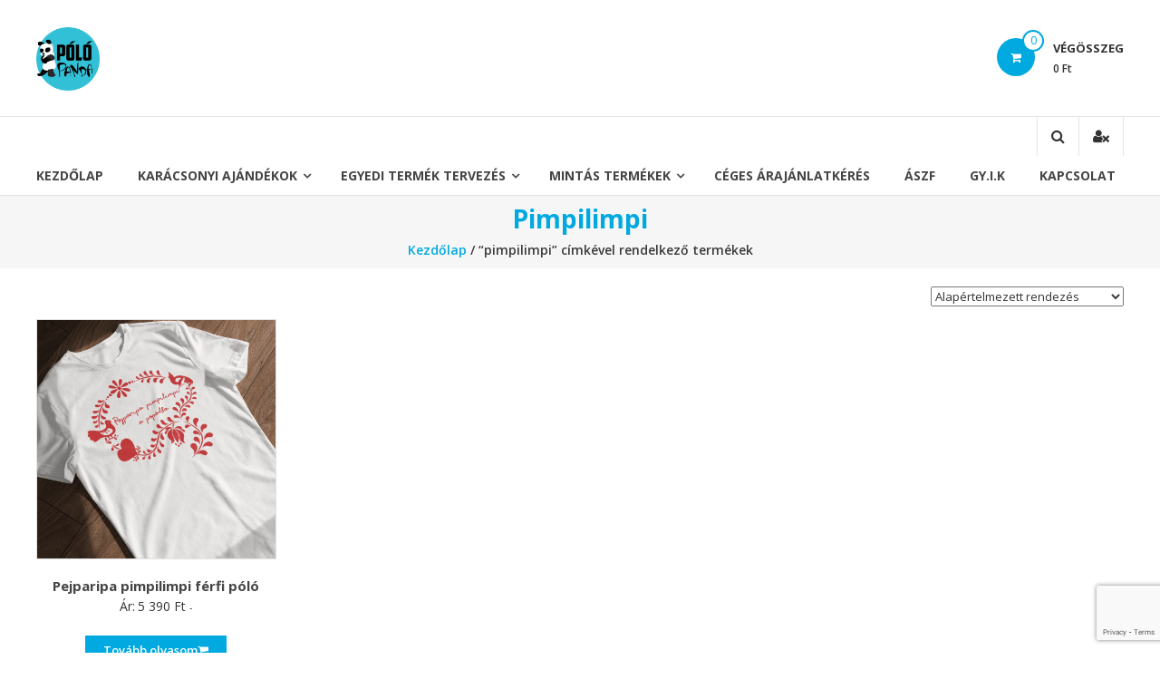

--- FILE ---
content_type: text/html; charset=UTF-8
request_url: https://polopanda.hu/termekcimke/pimpilimpi/
body_size: 24047
content:
            <!DOCTYPE html>
<html lang="hu">
<head>
<!-- Google Tag Manager -->
<script>(function(w,d,s,l,i){w[l]=w[l]||[];w[l].push({'gtm.start':
new Date().getTime(),event:'gtm.js'});var f=d.getElementsByTagName(s)[0],
j=d.createElement(s),dl=l!='dataLayer'?'&l='+l:'';j.async=true;j.src=
'https://www.googletagmanager.com/gtm.js?id='+i+dl;f.parentNode.insertBefore(j,f);
})(window,document,'script','dataLayer','GTM-5S6MN3C');</script>
<!-- End Google Tag Manager -->
	<meta name="google-site-verification" content="R9LiA0Tu9eJT5xmJIxBcuH_T27AhKYT14zNkAYJc1B4" /> 
	<meta charset="UTF-8">
	<meta http-equiv="X-UA-Compatible" content="IE=edge,chrome=1">
	<meta name="viewport" content="width=device-width, initial-scale=1">
	<link rel="profile" href="http://gmpg.org/xfn/11">

	<meta name='robots' content='index, follow, max-image-preview:large, max-snippet:-1, max-video-preview:-1' />

<!-- Google Tag Manager by PYS -->
    <script data-cfasync="false" data-pagespeed-no-defer>
	    window.dataLayerPYS = window.dataLayerPYS || [];
	</script>
<!-- End Google Tag Manager by PYS -->
	<!-- This site is optimized with the Yoast SEO plugin v24.5 - https://yoast.com/wordpress/plugins/seo/ -->
	<title>pimpilimpi Archives - Póló Panda</title>
	<link rel="canonical" href="https://polopanda.hu/termekcimke/pimpilimpi/" />
	<meta property="og:locale" content="hu_HU" />
	<meta property="og:type" content="article" />
	<meta property="og:title" content="pimpilimpi Archives - Póló Panda" />
	<meta property="og:url" content="https://polopanda.hu/termekcimke/pimpilimpi/" />
	<meta property="og:site_name" content="Póló Panda" />
	<meta name="twitter:card" content="summary_large_image" />
	<script type="application/ld+json" class="yoast-schema-graph">{"@context":"https://schema.org","@graph":[{"@type":"CollectionPage","@id":"https://polopanda.hu/termekcimke/pimpilimpi/","url":"https://polopanda.hu/termekcimke/pimpilimpi/","name":"pimpilimpi Archives - Póló Panda","isPartOf":{"@id":"https://polopanda.hu/#website"},"primaryImageOfPage":{"@id":"https://polopanda.hu/termekcimke/pimpilimpi/#primaryimage"},"image":{"@id":"https://polopanda.hu/termekcimke/pimpilimpi/#primaryimage"},"thumbnailUrl":"https://polopanda.hu/wp-content/uploads/2023/05/pejparipa-pimpilimpi-a-popodba.png","breadcrumb":{"@id":"https://polopanda.hu/termekcimke/pimpilimpi/#breadcrumb"},"inLanguage":"hu"},{"@type":"ImageObject","inLanguage":"hu","@id":"https://polopanda.hu/termekcimke/pimpilimpi/#primaryimage","url":"https://polopanda.hu/wp-content/uploads/2023/05/pejparipa-pimpilimpi-a-popodba.png","contentUrl":"https://polopanda.hu/wp-content/uploads/2023/05/pejparipa-pimpilimpi-a-popodba.png","width":1000,"height":1000},{"@type":"BreadcrumbList","@id":"https://polopanda.hu/termekcimke/pimpilimpi/#breadcrumb","itemListElement":[{"@type":"ListItem","position":1,"name":"Home","item":"https://polopanda.hu/"},{"@type":"ListItem","position":2,"name":"pimpilimpi"}]},{"@type":"WebSite","@id":"https://polopanda.hu/#website","url":"https://polopanda.hu/","name":"Póló Panda","description":"Egyedi póló nyomtatás!","publisher":{"@id":"https://polopanda.hu/#organization"},"potentialAction":[{"@type":"SearchAction","target":{"@type":"EntryPoint","urlTemplate":"https://polopanda.hu/?s={search_term_string}"},"query-input":{"@type":"PropertyValueSpecification","valueRequired":true,"valueName":"search_term_string"}}],"inLanguage":"hu"},{"@type":"Organization","@id":"https://polopanda.hu/#organization","name":"PÓLÓ-SZTÁR KFT.","url":"https://polopanda.hu/","logo":{"@type":"ImageObject","inLanguage":"hu","@id":"https://polopanda.hu/#/schema/logo/image/","url":"https://polopanda.hu/wp-content/uploads/2019/11/polopandalogo150.png","contentUrl":"https://polopanda.hu/wp-content/uploads/2019/11/polopandalogo150.png","width":150,"height":150,"caption":"PÓLÓ-SZTÁR KFT."},"image":{"@id":"https://polopanda.hu/#/schema/logo/image/"},"sameAs":["https://www.facebook.com/polopandabanda/","https://www.instagram.com/polopandashop/"]}]}</script>
	<!-- / Yoast SEO plugin. -->


<script type='application/javascript' id='pys-version-script'>console.log('PixelYourSite PRO version 12.2.7.1');</script>
<link rel='dns-prefetch' href='//fonts.googleapis.com' />
<link rel='dns-prefetch' href='//www.googletagmanager.com' />
<link rel="alternate" type="application/rss+xml" title="Póló Panda &raquo; hírcsatorna" href="https://polopanda.hu/feed/" />
<link rel="alternate" type="application/rss+xml" title="Póló Panda &raquo; pimpilimpi Címke hírforrás" href="https://polopanda.hu/termekcimke/pimpilimpi/feed/" />
<script type="text/javascript">
/* <![CDATA[ */
window._wpemojiSettings = {"baseUrl":"https:\/\/s.w.org\/images\/core\/emoji\/15.0.3\/72x72\/","ext":".png","svgUrl":"https:\/\/s.w.org\/images\/core\/emoji\/15.0.3\/svg\/","svgExt":".svg","source":{"concatemoji":"https:\/\/polopanda.hu\/wp-includes\/js\/wp-emoji-release.min.js?ver=6.5.7"}};
/*! This file is auto-generated */
!function(i,n){var o,s,e;function c(e){try{var t={supportTests:e,timestamp:(new Date).valueOf()};sessionStorage.setItem(o,JSON.stringify(t))}catch(e){}}function p(e,t,n){e.clearRect(0,0,e.canvas.width,e.canvas.height),e.fillText(t,0,0);var t=new Uint32Array(e.getImageData(0,0,e.canvas.width,e.canvas.height).data),r=(e.clearRect(0,0,e.canvas.width,e.canvas.height),e.fillText(n,0,0),new Uint32Array(e.getImageData(0,0,e.canvas.width,e.canvas.height).data));return t.every(function(e,t){return e===r[t]})}function u(e,t,n){switch(t){case"flag":return n(e,"\ud83c\udff3\ufe0f\u200d\u26a7\ufe0f","\ud83c\udff3\ufe0f\u200b\u26a7\ufe0f")?!1:!n(e,"\ud83c\uddfa\ud83c\uddf3","\ud83c\uddfa\u200b\ud83c\uddf3")&&!n(e,"\ud83c\udff4\udb40\udc67\udb40\udc62\udb40\udc65\udb40\udc6e\udb40\udc67\udb40\udc7f","\ud83c\udff4\u200b\udb40\udc67\u200b\udb40\udc62\u200b\udb40\udc65\u200b\udb40\udc6e\u200b\udb40\udc67\u200b\udb40\udc7f");case"emoji":return!n(e,"\ud83d\udc26\u200d\u2b1b","\ud83d\udc26\u200b\u2b1b")}return!1}function f(e,t,n){var r="undefined"!=typeof WorkerGlobalScope&&self instanceof WorkerGlobalScope?new OffscreenCanvas(300,150):i.createElement("canvas"),a=r.getContext("2d",{willReadFrequently:!0}),o=(a.textBaseline="top",a.font="600 32px Arial",{});return e.forEach(function(e){o[e]=t(a,e,n)}),o}function t(e){var t=i.createElement("script");t.src=e,t.defer=!0,i.head.appendChild(t)}"undefined"!=typeof Promise&&(o="wpEmojiSettingsSupports",s=["flag","emoji"],n.supports={everything:!0,everythingExceptFlag:!0},e=new Promise(function(e){i.addEventListener("DOMContentLoaded",e,{once:!0})}),new Promise(function(t){var n=function(){try{var e=JSON.parse(sessionStorage.getItem(o));if("object"==typeof e&&"number"==typeof e.timestamp&&(new Date).valueOf()<e.timestamp+604800&&"object"==typeof e.supportTests)return e.supportTests}catch(e){}return null}();if(!n){if("undefined"!=typeof Worker&&"undefined"!=typeof OffscreenCanvas&&"undefined"!=typeof URL&&URL.createObjectURL&&"undefined"!=typeof Blob)try{var e="postMessage("+f.toString()+"("+[JSON.stringify(s),u.toString(),p.toString()].join(",")+"));",r=new Blob([e],{type:"text/javascript"}),a=new Worker(URL.createObjectURL(r),{name:"wpTestEmojiSupports"});return void(a.onmessage=function(e){c(n=e.data),a.terminate(),t(n)})}catch(e){}c(n=f(s,u,p))}t(n)}).then(function(e){for(var t in e)n.supports[t]=e[t],n.supports.everything=n.supports.everything&&n.supports[t],"flag"!==t&&(n.supports.everythingExceptFlag=n.supports.everythingExceptFlag&&n.supports[t]);n.supports.everythingExceptFlag=n.supports.everythingExceptFlag&&!n.supports.flag,n.DOMReady=!1,n.readyCallback=function(){n.DOMReady=!0}}).then(function(){return e}).then(function(){var e;n.supports.everything||(n.readyCallback(),(e=n.source||{}).concatemoji?t(e.concatemoji):e.wpemoji&&e.twemoji&&(t(e.twemoji),t(e.wpemoji)))}))}((window,document),window._wpemojiSettings);
/* ]]> */
</script>
<link rel='stylesheet' id='vat-number-block-css' href='https://polopanda.hu/wp-content/plugins/integration-for-szamlazzhu-woocommerce/build/style-vat-number-block.css?ver=6.1.10' type='text/css' media='all' />
<style id='wp-emoji-styles-inline-css' type='text/css'>

	img.wp-smiley, img.emoji {
		display: inline !important;
		border: none !important;
		box-shadow: none !important;
		height: 1em !important;
		width: 1em !important;
		margin: 0 0.07em !important;
		vertical-align: -0.1em !important;
		background: none !important;
		padding: 0 !important;
	}
</style>
<link rel='stylesheet' id='wp-block-library-css' href='https://polopanda.hu/wp-includes/css/dist/block-library/style.min.css?ver=6.5.7' type='text/css' media='all' />
<style id='pdfemb-pdf-embedder-viewer-style-inline-css' type='text/css'>
.wp-block-pdfemb-pdf-embedder-viewer{max-width:none}

</style>
<style id='classic-theme-styles-inline-css' type='text/css'>
/*! This file is auto-generated */
.wp-block-button__link{color:#fff;background-color:#32373c;border-radius:9999px;box-shadow:none;text-decoration:none;padding:calc(.667em + 2px) calc(1.333em + 2px);font-size:1.125em}.wp-block-file__button{background:#32373c;color:#fff;text-decoration:none}
</style>
<style id='global-styles-inline-css' type='text/css'>
body{--wp--preset--color--black: #000000;--wp--preset--color--cyan-bluish-gray: #abb8c3;--wp--preset--color--white: #ffffff;--wp--preset--color--pale-pink: #f78da7;--wp--preset--color--vivid-red: #cf2e2e;--wp--preset--color--luminous-vivid-orange: #ff6900;--wp--preset--color--luminous-vivid-amber: #fcb900;--wp--preset--color--light-green-cyan: #7bdcb5;--wp--preset--color--vivid-green-cyan: #00d084;--wp--preset--color--pale-cyan-blue: #8ed1fc;--wp--preset--color--vivid-cyan-blue: #0693e3;--wp--preset--color--vivid-purple: #9b51e0;--wp--preset--gradient--vivid-cyan-blue-to-vivid-purple: linear-gradient(135deg,rgba(6,147,227,1) 0%,rgb(155,81,224) 100%);--wp--preset--gradient--light-green-cyan-to-vivid-green-cyan: linear-gradient(135deg,rgb(122,220,180) 0%,rgb(0,208,130) 100%);--wp--preset--gradient--luminous-vivid-amber-to-luminous-vivid-orange: linear-gradient(135deg,rgba(252,185,0,1) 0%,rgba(255,105,0,1) 100%);--wp--preset--gradient--luminous-vivid-orange-to-vivid-red: linear-gradient(135deg,rgba(255,105,0,1) 0%,rgb(207,46,46) 100%);--wp--preset--gradient--very-light-gray-to-cyan-bluish-gray: linear-gradient(135deg,rgb(238,238,238) 0%,rgb(169,184,195) 100%);--wp--preset--gradient--cool-to-warm-spectrum: linear-gradient(135deg,rgb(74,234,220) 0%,rgb(151,120,209) 20%,rgb(207,42,186) 40%,rgb(238,44,130) 60%,rgb(251,105,98) 80%,rgb(254,248,76) 100%);--wp--preset--gradient--blush-light-purple: linear-gradient(135deg,rgb(255,206,236) 0%,rgb(152,150,240) 100%);--wp--preset--gradient--blush-bordeaux: linear-gradient(135deg,rgb(254,205,165) 0%,rgb(254,45,45) 50%,rgb(107,0,62) 100%);--wp--preset--gradient--luminous-dusk: linear-gradient(135deg,rgb(255,203,112) 0%,rgb(199,81,192) 50%,rgb(65,88,208) 100%);--wp--preset--gradient--pale-ocean: linear-gradient(135deg,rgb(255,245,203) 0%,rgb(182,227,212) 50%,rgb(51,167,181) 100%);--wp--preset--gradient--electric-grass: linear-gradient(135deg,rgb(202,248,128) 0%,rgb(113,206,126) 100%);--wp--preset--gradient--midnight: linear-gradient(135deg,rgb(2,3,129) 0%,rgb(40,116,252) 100%);--wp--preset--font-size--small: 13px;--wp--preset--font-size--medium: 20px;--wp--preset--font-size--large: 36px;--wp--preset--font-size--x-large: 42px;--wp--preset--font-family--inter: "Inter", sans-serif;--wp--preset--font-family--cardo: Cardo;--wp--preset--spacing--20: 0.44rem;--wp--preset--spacing--30: 0.67rem;--wp--preset--spacing--40: 1rem;--wp--preset--spacing--50: 1.5rem;--wp--preset--spacing--60: 2.25rem;--wp--preset--spacing--70: 3.38rem;--wp--preset--spacing--80: 5.06rem;--wp--preset--shadow--natural: 6px 6px 9px rgba(0, 0, 0, 0.2);--wp--preset--shadow--deep: 12px 12px 50px rgba(0, 0, 0, 0.4);--wp--preset--shadow--sharp: 6px 6px 0px rgba(0, 0, 0, 0.2);--wp--preset--shadow--outlined: 6px 6px 0px -3px rgba(255, 255, 255, 1), 6px 6px rgba(0, 0, 0, 1);--wp--preset--shadow--crisp: 6px 6px 0px rgba(0, 0, 0, 1);}:where(.is-layout-flex){gap: 0.5em;}:where(.is-layout-grid){gap: 0.5em;}body .is-layout-flex{display: flex;}body .is-layout-flex{flex-wrap: wrap;align-items: center;}body .is-layout-flex > *{margin: 0;}body .is-layout-grid{display: grid;}body .is-layout-grid > *{margin: 0;}:where(.wp-block-columns.is-layout-flex){gap: 2em;}:where(.wp-block-columns.is-layout-grid){gap: 2em;}:where(.wp-block-post-template.is-layout-flex){gap: 1.25em;}:where(.wp-block-post-template.is-layout-grid){gap: 1.25em;}.has-black-color{color: var(--wp--preset--color--black) !important;}.has-cyan-bluish-gray-color{color: var(--wp--preset--color--cyan-bluish-gray) !important;}.has-white-color{color: var(--wp--preset--color--white) !important;}.has-pale-pink-color{color: var(--wp--preset--color--pale-pink) !important;}.has-vivid-red-color{color: var(--wp--preset--color--vivid-red) !important;}.has-luminous-vivid-orange-color{color: var(--wp--preset--color--luminous-vivid-orange) !important;}.has-luminous-vivid-amber-color{color: var(--wp--preset--color--luminous-vivid-amber) !important;}.has-light-green-cyan-color{color: var(--wp--preset--color--light-green-cyan) !important;}.has-vivid-green-cyan-color{color: var(--wp--preset--color--vivid-green-cyan) !important;}.has-pale-cyan-blue-color{color: var(--wp--preset--color--pale-cyan-blue) !important;}.has-vivid-cyan-blue-color{color: var(--wp--preset--color--vivid-cyan-blue) !important;}.has-vivid-purple-color{color: var(--wp--preset--color--vivid-purple) !important;}.has-black-background-color{background-color: var(--wp--preset--color--black) !important;}.has-cyan-bluish-gray-background-color{background-color: var(--wp--preset--color--cyan-bluish-gray) !important;}.has-white-background-color{background-color: var(--wp--preset--color--white) !important;}.has-pale-pink-background-color{background-color: var(--wp--preset--color--pale-pink) !important;}.has-vivid-red-background-color{background-color: var(--wp--preset--color--vivid-red) !important;}.has-luminous-vivid-orange-background-color{background-color: var(--wp--preset--color--luminous-vivid-orange) !important;}.has-luminous-vivid-amber-background-color{background-color: var(--wp--preset--color--luminous-vivid-amber) !important;}.has-light-green-cyan-background-color{background-color: var(--wp--preset--color--light-green-cyan) !important;}.has-vivid-green-cyan-background-color{background-color: var(--wp--preset--color--vivid-green-cyan) !important;}.has-pale-cyan-blue-background-color{background-color: var(--wp--preset--color--pale-cyan-blue) !important;}.has-vivid-cyan-blue-background-color{background-color: var(--wp--preset--color--vivid-cyan-blue) !important;}.has-vivid-purple-background-color{background-color: var(--wp--preset--color--vivid-purple) !important;}.has-black-border-color{border-color: var(--wp--preset--color--black) !important;}.has-cyan-bluish-gray-border-color{border-color: var(--wp--preset--color--cyan-bluish-gray) !important;}.has-white-border-color{border-color: var(--wp--preset--color--white) !important;}.has-pale-pink-border-color{border-color: var(--wp--preset--color--pale-pink) !important;}.has-vivid-red-border-color{border-color: var(--wp--preset--color--vivid-red) !important;}.has-luminous-vivid-orange-border-color{border-color: var(--wp--preset--color--luminous-vivid-orange) !important;}.has-luminous-vivid-amber-border-color{border-color: var(--wp--preset--color--luminous-vivid-amber) !important;}.has-light-green-cyan-border-color{border-color: var(--wp--preset--color--light-green-cyan) !important;}.has-vivid-green-cyan-border-color{border-color: var(--wp--preset--color--vivid-green-cyan) !important;}.has-pale-cyan-blue-border-color{border-color: var(--wp--preset--color--pale-cyan-blue) !important;}.has-vivid-cyan-blue-border-color{border-color: var(--wp--preset--color--vivid-cyan-blue) !important;}.has-vivid-purple-border-color{border-color: var(--wp--preset--color--vivid-purple) !important;}.has-vivid-cyan-blue-to-vivid-purple-gradient-background{background: var(--wp--preset--gradient--vivid-cyan-blue-to-vivid-purple) !important;}.has-light-green-cyan-to-vivid-green-cyan-gradient-background{background: var(--wp--preset--gradient--light-green-cyan-to-vivid-green-cyan) !important;}.has-luminous-vivid-amber-to-luminous-vivid-orange-gradient-background{background: var(--wp--preset--gradient--luminous-vivid-amber-to-luminous-vivid-orange) !important;}.has-luminous-vivid-orange-to-vivid-red-gradient-background{background: var(--wp--preset--gradient--luminous-vivid-orange-to-vivid-red) !important;}.has-very-light-gray-to-cyan-bluish-gray-gradient-background{background: var(--wp--preset--gradient--very-light-gray-to-cyan-bluish-gray) !important;}.has-cool-to-warm-spectrum-gradient-background{background: var(--wp--preset--gradient--cool-to-warm-spectrum) !important;}.has-blush-light-purple-gradient-background{background: var(--wp--preset--gradient--blush-light-purple) !important;}.has-blush-bordeaux-gradient-background{background: var(--wp--preset--gradient--blush-bordeaux) !important;}.has-luminous-dusk-gradient-background{background: var(--wp--preset--gradient--luminous-dusk) !important;}.has-pale-ocean-gradient-background{background: var(--wp--preset--gradient--pale-ocean) !important;}.has-electric-grass-gradient-background{background: var(--wp--preset--gradient--electric-grass) !important;}.has-midnight-gradient-background{background: var(--wp--preset--gradient--midnight) !important;}.has-small-font-size{font-size: var(--wp--preset--font-size--small) !important;}.has-medium-font-size{font-size: var(--wp--preset--font-size--medium) !important;}.has-large-font-size{font-size: var(--wp--preset--font-size--large) !important;}.has-x-large-font-size{font-size: var(--wp--preset--font-size--x-large) !important;}
.wp-block-navigation a:where(:not(.wp-element-button)){color: inherit;}
:where(.wp-block-post-template.is-layout-flex){gap: 1.25em;}:where(.wp-block-post-template.is-layout-grid){gap: 1.25em;}
:where(.wp-block-columns.is-layout-flex){gap: 2em;}:where(.wp-block-columns.is-layout-grid){gap: 2em;}
.wp-block-pullquote{font-size: 1.5em;line-height: 1.6;}
</style>
<link rel='stylesheet' id='boost_notifications-css' href='https://polopanda.hu/wp-content/plugins/boost/assets/css/notifications-style.min.css?ver=2.0.2.7' type='text/css' media='all' />
<link rel='stylesheet' id='conditional-extra-fees-woocommerce-css' href='https://polopanda.hu/wp-content/plugins/conditional-extra-fees-for-woocommerce-pro/public/css/conditional-fees-rule-woocommerce-public.css?ver=1.0.29.34' type='text/css' media='all' />
<link rel='stylesheet' id='contact-form-7-css' href='https://polopanda.hu/wp-content/plugins/contact-form-7/includes/css/styles.css?ver=5.9.8' type='text/css' media='all' />
<link rel='stylesheet' id='woocommerce-layout-css' href='https://polopanda.hu/wp-content/plugins/woocommerce/assets/css/woocommerce-layout.css?ver=9.3.3' type='text/css' media='all' />
<link rel='stylesheet' id='woocommerce-smallscreen-css' href='https://polopanda.hu/wp-content/plugins/woocommerce/assets/css/woocommerce-smallscreen.css?ver=9.3.3' type='text/css' media='only screen and (max-width: 768px)' />
<link rel='stylesheet' id='woocommerce-general-css' href='https://polopanda.hu/wp-content/plugins/woocommerce/assets/css/woocommerce.css?ver=9.3.3' type='text/css' media='all' />
<style id='woocommerce-inline-inline-css' type='text/css'>
.woocommerce form .form-row .required { visibility: visible; }
</style>
<link rel='stylesheet' id='it-gift-modal-style-css' href='https://polopanda.hu/wp-content/plugins/ithemeland-free-gifts-for-woo/frontend/assets/css/modal/modal.css?ver=6.5.7' type='text/css' media='all' />
<link rel='stylesheet' id='it-gift-style-css' href='https://polopanda.hu/wp-content/plugins/ithemeland-free-gifts-for-woo/frontend/assets/css/style/style.css?ver=1.0.2' type='text/css' media='all' />
<link rel='stylesheet' id='it-gift-popup-css' href='https://polopanda.hu/wp-content/plugins/ithemeland-free-gifts-for-woo/frontend/assets/css/popup/popup.css?ver=1.0.2' type='text/css' media='all' />
<link rel='stylesheet' id='font-awesome-css' href='https://polopanda.hu/wp-content/plugins/elementor/assets/lib/font-awesome/css/font-awesome.min.css?ver=4.7.0' type='text/css' media='all' />
<link rel='stylesheet' id='estore-googlefonts-css' href='//fonts.googleapis.com/css?family=Open+Sans%3A400%2C600%2C700%2C300&#038;ver=6.5.7' type='text/css' media='all' />
<link rel='stylesheet' id='estore-style-css' href='https://polopanda.hu/wp-content/themes/estore/style.css?ver=6.5.7' type='text/css' media='all' />
<link rel='stylesheet' id='estore-reponsive-css' href='https://polopanda.hu/wp-content/themes/estore/css/responsive.css?ver=1.0.0' type='text/css' media='all' />
<link rel='stylesheet' id='woocommerce_prettyPhoto_css-css' href='https://polopanda.hu/wp-content/plugins/woocommerce/assets/css/prettyPhoto.css?ver=9.3.3' type='text/css' media='all' />
<link rel='stylesheet' id='zakeke-glide-css' href='https://polopanda.hu/wp-content/plugins/zakeke-interactive-product-designer/assets/css/frontend/libs/glide.core.css?ver=4.1.10' type='text/css' media='all' />
<link rel='stylesheet' id='zakeke-glide-theme-css' href='https://polopanda.hu/wp-content/plugins/zakeke-interactive-product-designer/assets/css/frontend/libs/glide.theme.css?ver=4.1.10' type='text/css' media='all' />
<link rel='stylesheet' id='zakeke-shop-css' href='https://polopanda.hu/wp-content/plugins/zakeke-interactive-product-designer/assets/css/frontend/shop.css?ver=4.1.10' type='text/css' media='all' />
<script type="text/javascript" id="gtmkit-js-before" data-cfasync="false" data-nowprocket="" data-cookieconsent="ignore">
/* <![CDATA[ */
		window.gtmkit_settings = {"datalayer_name":"dataLayer","console_log":false,"wc":{"use_sku":false,"pid_prefix":"","add_shipping_info":{"config":1},"add_payment_info":{"config":1},"view_item":{"config":0},"view_item_list":{"config":0},"wishlist":false,"css_selectors":{"product_list_select_item":".products .product:not(.product-category) a:not(.add_to_cart_button.ajax_add_to_cart,.add_to_wishlist),.wc-block-grid__products li:not(.product-category) a:not(.add_to_cart_button.ajax_add_to_cart,.add_to_wishlist),.woocommerce-grouped-product-list-item__label a:not(.add_to_wishlist)","product_list_element":".product,.wc-block-grid__product","product_list_exclude":"","product_list_add_to_cart":".add_to_cart_button.ajax_add_to_cart:not(.single_add_to_cart_button)"},"text":{"wp-block-handpicked-products":"Handpicked Products","wp-block-product-best-sellers":"Best Sellers","wp-block-product-category":"Product Category","wp-block-product-new":"New Products","wp-block-product-on-sale":"Products On Sale","wp-block-products-by-attribute":"Products By Attribute","wp-block-product-tag":"Product Tag","wp-block-product-top-rated":"Top Rated Products","shipping-tier-not-found":"Shipping tier not found","payment-method-not-found":"Payment method not found"}}};
		window.gtmkit_data = {"wc":{"currency":"HUF","is_cart":false,"is_checkout":false,"blocks":{}}};
		window.dataLayerPYS = window.dataLayerPYS || [];
				
/* ]]> */
</script>
<script type="text/javascript" id="jquery-core-js-extra">
/* <![CDATA[ */
var pysFacebookRest = {"restApiUrl":"https:\/\/polopanda.hu\/wp-json\/pys-facebook\/v1\/event","debug":"1"};
/* ]]> */
</script>
<script type="text/javascript" src="https://polopanda.hu/wp-includes/js/jquery/jquery.min.js?ver=3.7.1" id="jquery-core-js"></script>
<script type="text/javascript" src="https://polopanda.hu/wp-includes/js/jquery/jquery-migrate.min.js?ver=3.4.1" id="jquery-migrate-js"></script>
<script type="text/javascript" id="boost_public-js-extra">
/* <![CDATA[ */
var BOOST_public = {"settings":{"close-boosts":"0","boost-visibility-time":"10","approximate-time-between-boosts":"7","start-boosts-after":"5"},"ajaxurl":"https:\/\/polopanda.hu\/wp-admin\/admin-ajax.php","notifications_part_load_nonce":"be72fbec04","submit_form_nonce":"47b0fde741","leads_triggers":[],"cookie":{"STYXKEY-BOOST_USER_LOCATION":"YTozOntzOjQ6InRvd24iO3M6NjoiRHVibGluIjtzOjU6InN0YXRlIjtzOjQ6Ik9oaW8iO3M6NzoiY291bnRyeSI7czoxMzoiVW5pdGVkIFN0YXRlcyI7fQ==","STYXKEY-BOOST_SESSION":"tAzzcmVuaXrMqOw"}};
/* ]]> */
</script>
<script type="text/javascript" src="https://polopanda.hu/wp-content/plugins/boost/public/js/boost-public.min.js?ver=2.0.2.7" id="boost_public-js"></script>
<script type="text/javascript" src="https://polopanda.hu/wp-content/plugins/conditional-extra-fees-for-woocommerce-pro/public/js/conditional-fees-rule-woocommerce-public.js?ver=1.0.29.34" id="conditional-extra-fees-woocommerce-js"></script>
<script type="text/javascript" src="https://polopanda.hu/wp-content/plugins/woocommerce/assets/js/jquery-blockui/jquery.blockUI.min.js?ver=2.7.0-wc.9.3.3" id="jquery-blockui-js" defer="defer" data-wp-strategy="defer"></script>
<script type="text/javascript" src="https://polopanda.hu/wp-content/plugins/woocommerce/assets/js/js-cookie/js.cookie.min.js?ver=2.1.4-wc.9.3.3" id="js-cookie-js" defer="defer" data-wp-strategy="defer"></script>
<script type="text/javascript" id="woocommerce-js-extra">
/* <![CDATA[ */
var woocommerce_params = {"ajax_url":"\/wp-admin\/admin-ajax.php","wc_ajax_url":"\/?wc-ajax=%%endpoint%%"};
/* ]]> */
</script>
<script type="text/javascript" src="https://polopanda.hu/wp-content/plugins/woocommerce/assets/js/frontend/woocommerce.min.js?ver=9.3.3" id="woocommerce-js" defer="defer" data-wp-strategy="defer"></script>
<script type="text/javascript" src="https://polopanda.hu/wp-content/plugins/zakeke-interactive-product-designer/assets/js/frontend/product-page.js?ver=4.1.10" id="zakeke-product-page-js"></script>
<script type="text/javascript" src="https://polopanda.hu/wp-content/plugins/gtm-kit/assets/integration/woocommerce.js?ver=2.6.0" id="gtmkit-woocommerce-js" defer="defer" data-wp-strategy="defer"></script>
<script type="text/javascript" src="https://polopanda.hu/wp-content/plugins/gtm-kit/assets/integration/contact-form-7.js?ver=2.6.0" id="gtmkit-cf7-js" defer="defer" data-wp-strategy="defer"></script>
<script type="text/javascript" id="gtmkit-datalayer-js-before" data-cfasync="false" data-nowprocket="" data-cookieconsent="ignore">
/* <![CDATA[ */
const gtmkit_dataLayer_content = {"pageType":"product-tag"};
dataLayer.push( gtmkit_dataLayer_content );
/* ]]> */
</script>
<script type="text/javascript" src="https://polopanda.hu/wp-content/plugins/ithemeland-free-gifts-for-woo/frontend/assets/js/scrollbar/jquery.scrollbar.min.js?ver=6.5.7" id="pw-gift-scrollbar-js-js"></script>
<script type="text/javascript" src="https://polopanda.hu/wp-content/plugins/pixelyoursite-pro/dist/scripts/js.cookie-2.1.3.min.js?ver=2.1.3" id="js-cookie-pys-js"></script>
<script type="text/javascript" src="https://polopanda.hu/wp-content/plugins/pixelyoursite-pro/dist/scripts/jquery.bind-first-0.2.3.min.js" id="jquery-bind-first-js"></script>
<script type="text/javascript" src="https://polopanda.hu/wp-content/plugins/pixelyoursite-pro/dist/scripts/sha256.js?ver=0.11.0" id="js-sha256-js"></script>
<script type="text/javascript" src="https://polopanda.hu/wp-content/plugins/pixelyoursite-pro/dist/scripts/tld.min.js?ver=2.3.1" id="js-tld-js"></script>
<script type="text/javascript" id="pys-js-extra">
/* <![CDATA[ */
var pysOptions = {"staticEvents":{"facebook":{"init_event":[{"delay":0,"type":"static","ajaxFire":false,"name":"PageView","eventID":"b998f55f-a0a2-4d73-822a-fca7126fe147","pixelIds":["1059650272151890"],"params":{"categories":"F\u00e9rfi p\u00f3l\u00f3, Tirp\u00e1ks\u00e1gos f\u00e9rfi p\u00f3l\u00f3k","tags":"a, besz\u00e9d, cs\u00fanya, egyedi, f\u00e9rfi, k\u00e1romkod\u00e1s, magyar, mot\u00edvum, n\u00e9pmese, pamut, pejparipa, pimpilimpi, p\u00f3l\u00f3, p\u00f3l\u00f3panda, pop\u00f3dba, provok\u00e1ci\u00f3, provokat\u00edv, S-4XL, tirp\u00e1k, tirp\u00e1ks\u00e1g, tr\u00e1g\u00e1r","page_title":"pimpilimpi","post_type":"product_tag","post_id":5949,"plugin":"PixelYourSite","event_url":"polopanda.hu\/termekcimke\/pimpilimpi\/","user_role":"guest"},"e_id":"init_event","ids":[],"hasTimeWindow":false,"timeWindow":0,"woo_order":"","edd_order":""}]},"google_ads":{"init_event":[{"delay":0,"type":"static","conversion_ids":["AW-676324371"],"name":"page_view","eventID":"b998f55f-a0a2-4d73-822a-fca7126fe147","params":{"page_title":"pimpilimpi","post_type":"product_tag","post_id":5949,"plugin":"PixelYourSite","event_url":"polopanda.hu\/termekcimke\/pimpilimpi\/","user_role":"guest"},"e_id":"init_event","ids":[],"hasTimeWindow":false,"timeWindow":0,"woo_order":"","edd_order":""}]}},"dynamicEvents":[],"triggerEvents":[],"triggerEventTypes":[],"facebook":{"pixelIds":["1059650272151890"],"advancedMatchingEnabled":true,"advancedMatching":{"external_id":"86bb21df6d40bcdd73eb8f20065d2bcf51c47398b24e7fd9e09c033e91841118"},"removeMetadata":false,"wooVariableAsSimple":true,"serverApiEnabled":true,"wooCRSendFromServer":false,"send_external_id":true,"enabled_medical":false,"do_not_track_medical_param":["event_url","post_title","page_title","landing_page","content_name","categories","category_name","tags"],"meta_ldu":false,"hide_pixels":[]},"ga":{"trackingIds":["G-GRX8M0LLP0"],"retargetingLogic":"ecomm","crossDomainEnabled":false,"crossDomainAcceptIncoming":false,"crossDomainDomains":[],"wooVariableAsSimple":true,"isDebugEnabled":[],"serverContainerUrls":{"G-GRX8M0LLP0":{"enable_server_container":"","server_container_url":"","transport_url":""}},"additionalConfig":{"G-GRX8M0LLP0":{"first_party_collection":false},"":{"first_party_collection":true}},"disableAdvertisingFeatures":false,"disableAdvertisingPersonalization":false,"url_passthrough":true,"url_passthrough_filter":true,"custom_page_view_event":false,"hide_pixels":[]},"google_ads":{"conversion_ids":["AW-676324371"],"enhanced_conversion":["index_0"],"woo_purchase_conversion_track":"current_event","woo_initiate_checkout_conversion_track":"current_event","woo_add_to_cart_conversion_track":"current_event","woo_view_content_conversion_track":"current_event","woo_view_category_conversion_track":"current_event","edd_purchase_conversion_track":"current_event","edd_initiate_checkout_conversion_track":"current_event","edd_add_to_cart_conversion_track":"current_event","edd_view_content_conversion_track":"current_event","edd_view_category_conversion_track":"current_event","wooVariableAsSimple":true,"crossDomainEnabled":false,"crossDomainAcceptIncoming":false,"crossDomainDomains":[],"hide_pixels":[]},"debug":"1","siteUrl":"https:\/\/polopanda.hu","ajaxUrl":"https:\/\/polopanda.hu\/wp-admin\/admin-ajax.php","ajax_event":"0950f633cb","trackUTMs":"1","trackTrafficSource":"1","user_id":"0","enable_lading_page_param":"1","cookie_duration":"7","enable_event_day_param":"1","enable_event_month_param":"1","enable_event_time_param":"1","enable_remove_target_url_param":"1","enable_remove_download_url_param":"1","visit_data_model":"first_visit","last_visit_duration":"60","enable_auto_save_advance_matching":"1","enable_success_send_form":"","enable_automatic_events":"","enable_event_video":"1","ajaxForServerEvent":"1","ajaxForServerStaticEvent":"1","useSendBeacon":"1","send_external_id":"1","external_id_expire":"180","track_cookie_for_subdomains":"1","google_consent_mode":"1","data_persistency":"keep_data","advance_matching_form":{"enable_advance_matching_forms":true,"advance_matching_fn_names":["first_name","first-name","first name","name"],"advance_matching_ln_names":["last_name","last-name","last name"],"advance_matching_tel_names":["phone","tel"],"advance_matching_em_names":[]},"advance_matching_url":{"enable_advance_matching_url":true,"advance_matching_fn_names":[],"advance_matching_ln_names":[],"advance_matching_tel_names":[],"advance_matching_em_names":[]},"track_dynamic_fields":[],"gdpr":{"ajax_enabled":false,"all_disabled_by_api":false,"facebook_disabled_by_api":false,"tiktok_disabled_by_api":false,"analytics_disabled_by_api":false,"google_ads_disabled_by_api":false,"pinterest_disabled_by_api":false,"bing_disabled_by_api":false,"externalID_disabled_by_api":false,"facebook_prior_consent_enabled":true,"tiktok_prior_consent_enabled":true,"analytics_prior_consent_enabled":true,"google_ads_prior_consent_enabled":true,"pinterest_prior_consent_enabled":true,"bing_prior_consent_enabled":true,"cookiebot_integration_enabled":false,"cookiebot_facebook_consent_category":"marketing","cookiebot_tiktok_consent_category":"marketing","cookiebot_analytics_consent_category":"statistics","cookiebot_google_ads_consent_category":"marketing","cookiebot_pinterest_consent_category":"marketing","cookiebot_bing_consent_category":"marketing","cookie_notice_integration_enabled":false,"cookie_law_info_integration_enabled":false,"real_cookie_banner_integration_enabled":false,"consent_magic_integration_enabled":false,"analytics_storage":{"enabled":true,"value":"granted","filter":false},"ad_storage":{"enabled":true,"value":"granted","filter":false},"ad_user_data":{"enabled":true,"value":"granted","filter":false},"ad_personalization":{"enabled":true,"value":"granted","filter":false}},"cookie":{"disabled_all_cookie":false,"disabled_start_session_cookie":false,"disabled_advanced_form_data_cookie":false,"disabled_landing_page_cookie":false,"disabled_first_visit_cookie":false,"disabled_trafficsource_cookie":false,"disabled_utmTerms_cookie":false,"disabled_utmId_cookie":false,"disabled_google_alternative_id":false},"tracking_analytics":{"TrafficSource":"direct","TrafficLanding":"https:\/\/polopanda.hu\/termekcimke\/pimpilimpi\/","TrafficUtms":[],"TrafficUtmsId":[],"userDataEnable":true,"userData":{"emails":[],"phones":[],"addresses":[]},"use_encoding_provided_data":true,"use_multiple_provided_data":true},"GATags":{"ga_datalayer_type":"default","ga_datalayer_name":"dataLayerPYS","gclid_alternative_enabled":false,"gclid_alternative_param":""},"automatic":{"enable_youtube":true,"enable_vimeo":true,"enable_video":true},"woo":{"enabled":true,"enabled_save_data_to_orders":true,"addToCartOnButtonEnabled":true,"addToCartOnButtonValueEnabled":true,"addToCartOnButtonValueOption":"price","woo_purchase_on_transaction":true,"woo_view_content_variation_is_selected":true,"singleProductId":null,"affiliateEnabled":false,"removeFromCartSelector":"form.woocommerce-cart-form .remove","addToCartCatchMethod":"add_cart_hook","is_order_received_page":false,"containOrderId":false,"affiliateEventName":"Lead"},"edd":{"enabled":false},"cache_bypass":"1762947587"};
/* ]]> */
</script>
<script type="text/javascript" src="https://polopanda.hu/wp-content/plugins/pixelyoursite-pro/dist/scripts/public.js?ver=12.2.7.1" id="pys-js"></script>
<script type="text/javascript" src="https://polopanda.hu/wp-content/plugins/pixelyoursite-super-pack/dist/scripts/public.js?ver=6.0.3" id="pys_sp_public_js-js"></script>
<script type="text/javascript" src="https://polopanda.hu/wp-content/plugins/zakeke-interactive-product-designer/assets/js/frontend/libs/glide.js?ver=4.1.10" id="zakeke-glide-js"></script>
<script type="text/javascript" src="https://polopanda.hu/wp-content/plugins/zakeke-interactive-product-designer/assets/js/frontend/shop.js?ver=4.1.10" id="zakeke-shop-js"></script>
<link rel="https://api.w.org/" href="https://polopanda.hu/wp-json/" /><link rel="alternate" type="application/json" href="https://polopanda.hu/wp-json/wp/v2/product_tag/5949" /><link rel="EditURI" type="application/rsd+xml" title="RSD" href="https://polopanda.hu/xmlrpc.php?rsd" />
<meta name="generator" content="WordPress 6.5.7" />
<meta name="generator" content="WooCommerce 9.3.3" />
<!-- Global site tag (gtag.js) - Google Analytics -->
<script async src="https://www.googletagmanager.com/gtag/js?id=G-GRX8M0LLP0&l=dataLayerPYS"></script>
<script>
  window.dataLayerPYS = window.dataLayerPYS || [];
  function gtag(){dataLayerPYS.push(arguments);}
  gtag('js', new Date());

  gtag('config', 'G-GRX8M0LLP0');
</script>	<noscript><style>.woocommerce-product-gallery{ opacity: 1 !important; }</style></noscript>
	<meta name="generator" content="Elementor 3.25.4; features: additional_custom_breakpoints, e_optimized_control_loading; settings: css_print_method-external, google_font-enabled, font_display-auto">
			<style>
				.e-con.e-parent:nth-of-type(n+4):not(.e-lazyloaded):not(.e-no-lazyload),
				.e-con.e-parent:nth-of-type(n+4):not(.e-lazyloaded):not(.e-no-lazyload) * {
					background-image: none !important;
				}
				@media screen and (max-height: 1024px) {
					.e-con.e-parent:nth-of-type(n+3):not(.e-lazyloaded):not(.e-no-lazyload),
					.e-con.e-parent:nth-of-type(n+3):not(.e-lazyloaded):not(.e-no-lazyload) * {
						background-image: none !important;
					}
				}
				@media screen and (max-height: 640px) {
					.e-con.e-parent:nth-of-type(n+2):not(.e-lazyloaded):not(.e-no-lazyload),
					.e-con.e-parent:nth-of-type(n+2):not(.e-lazyloaded):not(.e-no-lazyload) * {
						background-image: none !important;
					}
				}
			</style>
			<style id='wp-fonts-local' type='text/css'>
@font-face{font-family:Inter;font-style:normal;font-weight:300 900;font-display:fallback;src:url('https://polopanda.hu/wp-content/plugins/woocommerce/assets/fonts/Inter-VariableFont_slnt,wght.woff2') format('woff2');font-stretch:normal;}
@font-face{font-family:Cardo;font-style:normal;font-weight:400;font-display:fallback;src:url('https://polopanda.hu/wp-content/plugins/woocommerce/assets/fonts/cardo_normal_400.woff2') format('woff2');}
</style>
<link rel="icon" href="https://polopanda.hu/wp-content/uploads/2019/10/cropped-polopanda-logo-1-32x32.png" sizes="32x32" />
<link rel="icon" href="https://polopanda.hu/wp-content/uploads/2019/10/cropped-polopanda-logo-1-192x192.png" sizes="192x192" />
<link rel="apple-touch-icon" href="https://polopanda.hu/wp-content/uploads/2019/10/cropped-polopanda-logo-1-180x180.png" />
<meta name="msapplication-TileImage" content="https://polopanda.hu/wp-content/uploads/2019/10/cropped-polopanda-logo-1-270x270.png" />
		<style type="text/css" id="wp-custom-css">
			.category-description {
	padding-top:30px;
}

.home .logo img {
	width:70px;
}
#cookieyesoverlay {
	  position: fixed;
    width: 100%;
    height: 100%;
	  top: 0;
    left: 0;
    z-index: 1000;
    overflow: hidden;
    background: #777;
    background: -webkit-radial-gradient(rgba(120, 120, 120, 0.8), rgba(100, 100, 100, 0.8) 50%, rgba(70, 70, 70, 1));
    background: -moz-radial-gradient(rgba(120, 120, 120, 0.6), rgba(100, 100, 100, 0.8) 20%, rgba(70, 70, 70, 1));
}

.cky-btn-reject, .cky-btn-customize, .cky-btn-preferences {
	color:#1863DC !important;
}

.woocommerce-checkout-payment ul li {
	padding-bottom:20px !important;
}

#topszechenyi {
	/*display:none;*/
	max-width: 265px;
    display: inline-block;
    margin-left: 12px;
    margin-top: 6px;
    border: 1px solid blue;
}
td.product-thumbnail  {
	display: none;
}
.pi-cefw-optional-fees-list {
	color:red;
	font-weight:bold;
}
.cky-consent-container .cky-consent-bar {
	padding:5px !important;
}
.cky-notice-group {
	justify-content: center !important;
}
.wp-block-contact-form-7-contact-form-selector label {
	color:#333333;
	font-weight:bold;
	font-size:1.5em;
}
.wp-block-contact-form-7-contact-form-selector p {
	margin-bottom:0px;
	padding-left:30px;
}
.magyarazat {
	color:#00a9e0ee;
	font-style:italic !important;
	padding-bottom:10px !important;
	padding-left:30px;
}
.e-hotspot__tooltip h2 span {
	text-shadow: 0px 0px 4px #000000;
}
#sizespecImage {
	min-width:150px !important;
}
.woocommerce-variation-description {
	display:none !important;
}
.single-product .page-header .entry-title {
	display:none;
}
#crumbs, .woocommerce-breadcrumb {

}
#primary {
	width:100%;
}
.category #primary article {
	width:280px;
	padding:0px;
	text-align:center;
	margin:0px;
	display:inline-grid;
	border:0px;
}
.category #primary article .entry-content {
	margin:0px;
}

.category #primary article .entry-content p {
	display:none;
}
.category #primary article .entry-title {
	height:50px;
}
.search #primary article {
	width:30%;
	display:inline-block;
	padding:10px;
	text-align:center;
	margin:5px;
	display:inline-grid;
	border:0px;
	background: #00A9E030;
  border-radius: 12px;
}

.search #primary article .entry-title {
	height:50px;
}

.search #primary article .entry-content p {
	display:none;

}
.search #primary article .entry-content{
	color:#454545 ;
	padding:15px;
	margin-top:0px;
	
}
.search #primary article .mintakep{
	padding:0px !important;
	border-radius:12px;
	margin-bottom:15px;
}

.page-header .entry-title {
	padding-top:10px;
}
.page-header {
	margin:0px !important;
	padding:0px 0px 0px 0px;
}
.page-header .woocommerce-breadcrumb {
	margin:0px !important;
}
.page-header .woocommerce-breadcrumb a  {
	color:#00A9E0;
}
.wp-block-themeisle-blocks-advanced-column, .wp-block-themeisle-blocks-advanced-columns {
	margin:0px !important;
	padding:0px !important;
}
.elementor-slick-slider .slick-arrows-inside .slick-prev {
    left: -25px;
}
.elementor-slick-slider .slick-arrows-inside .slick-next {
    right: -25px;
}
.elementor-slick-slider .slick-next:before, .elementor-slick-slider .slick-prev:before {
	color:black;
}
.elementor-slick-slider .slick-next:before, .elementor-slick-slider .slick-next:before {
	color:black;
}
#topbanner {
	  border: 1px solid #ddd;
    width: 650px;
    height: 90px;
    float: left;
    margin-left: 25px;
}
.woocommerce-billing-fields__field-wrapper {
	padding:20px;
}
.woocommerce-billing-fields__field-wrapper label, .woocommerce-shipping-fields label {
	font-weight:bold;
	color:#333333;
}
.woocommerce-cart .woocommerce .wc-proceed-to-checkout {
    width: 65%;
}
.woocommerce-Price-amount amount
{
	font-size: 1.5em;
}
#primary {
	padding-top: 20px;
}
.woocommerce-result-count {
	display:none;
}
#order_review .product-name a {
	margin-left:10px;
}
.designer {
    margin: auto;
    padding: 10px 15px;
    margin-bottom: 20px;
    width: 120px;
    background-color: #00A9E0;
}
.designer a {
	color: white;
	font-weight:bold;
}
.clipart-category {
	  border: 1px solid #00a9e0;
	  background-color: #00a9e0;
    width: fit-content;
    padding: 5px 15px;
    margin: auto;
    margin-bottom: 10px;
}

.clipart-category a {
	color:white;
}
.category .taxonomy-description, .category .entry-sub-title{
	display:none;
}
.category article {
	display:inline-block;
    width: 100%;
    text-align: center;
}
li.previous, li.next {
	height:50px;
	padding-top:20px;
}
li.previous a, li.next a{
	background-color:#00a9e0;
	color:white;
	padding:10px;
	border-radius:8px;
}

.mintakep {
    width: 270px;
    height: 270px;
}
.subcatdiv {
	display:inline-block;
	margin-bottom:20px;
}
.xo_front_c:first-child img {
		visibility:hidden;
}
#topbanner, #topszechenyi {
	display:none;
}

@media (max-width: 1127px) {
	.maincategory {
    width: 32% !important;
	}
}
@media (max-width: 1091px) {
	#topbanner {
    width: 62%!important;
		height: auto;
}

}
@media (max-width: 990px) {
	#topbanner {
    width: 55%!important;
		height: auto;
		display:none;
}

	.maincategory {
    width: 48% !important;
	}
	#primary article {
	width:48%;
}
}
@media (max-width: 600px) {
	h6.elementor-heading-title {
	line-height:1.3em !important;	
	}
	.middle-header-wrapper {
    padding: 10px 0px 0px 0px;
}
	#topbanner {
		display:none;
	}
.logo {
    width: 40%;
    text-align: center;
	margin-bottom:0px !important;
}
.wishlist-cart-wrapper { 
	 width: 40%;
	display:inline-block;
	}
#topbanner {
    width: 90%!important;
		height: auto;
		    margin-bottom: 5px;
	display:none;
}
	.logo-wrapper {
		display:none !important;
	}
	.maincategory {
    width: 98% !important;
	}
	#primary article {
	width:100%;
}
	#clip-categories, #clip-subcategories {
		/*width: 86% !important;*/
}
	.xo_bar_wrap  {
		padding:10px !important;
	}
	.xo_bar_wrap p {
		font-size: 13px !important;
	}
	.entry-title {
		font-size:0.9em;
		line-height:1em;
		margin-top:0px !important;
	}
	.search #primary article .entry-content {
		padding:0px;
	}
	.search #primary article { 
		width:45%;
	}
	.search #primary article .mintakep {
		height:auto !important;
		margin-bottom: 5px;
	}
	.search-wrapper .header-search-box {
		width:230px;
	}
}		</style>
		<style id="hucommerce-theme-fix">
</style>
<script>
    // Create BP element on the window
    window["bp"] = window["bp"] || function () {
        (window["bp"].q = window["bp"].q || []).push(arguments);
    };
    window["bp"].l = 1 * new Date();
    // Insert a script tag on the top of the head to load bp.js
    scriptElement = document.createElement("script");
    firstScript = document.getElementsByTagName("script")[0];
    scriptElement.async = true;
    scriptElement.src = 'https://pixel.barion.com/bp.js';
    firstScript.parentNode.insertBefore(scriptElement, firstScript);
    window['barion_pixel_id'] = 'BP-SmylcrQ3wJ-BF';            
    // Send init event
    bp('init', 'addBarionPixelId', window['barion_pixel_id']);
</script>
<noscript>
    <img height="1" width="1" style="display:none" alt="Barion Pixel" src="https://pixel.barion.com/a.gif?ba_pixel_id='BP-SmylcrQ3wJ-BF'&ev=contentView&noscript=1">
</noscript>	</head>

<body class="archive tax-product_tag term-pimpilimpi term-5949 theme-estore woocommerce woocommerce-page woocommerce-no-js archive-list elementor-default elementor-kit-3039">
<!-- Google Tag Manager (noscript) -->
<noscript><iframe src="https://www.googletagmanager.com/ns.html?id=GTM-5S6MN3C"
height="0" width="0" style="display:none;visibility:hidden"></iframe></noscript>
<!-- End Google Tag Manager (noscript) -->

<div id="page" class="hfeed site">
	<a class="skip-link screen-reader-text" href="#content">Skip to content</a>

	
	
	<header id="masthead" class="site-header" role="banner">
		
		<div class="middle-header-wrapper clearfix">
			<div class="tg-container">
				<div class="logo"><a href="/"><img src="https://polopanda.hu/wp-content/uploads/2019/10/polopanda-logo.png" style="height:70px" title="Póló Panda" alt="Póló Panda"/></a></div>
				<div class="logo-wrapper clearfix">
					
					<div class="site-title-wrapper screen-reader-text">
													<h3 id="site-title">
								<a href="https://polopanda.hu/"
								   title="Póló Panda"
								   rel="home">Póló Panda</a>
							</h3>
													<p id="site-description">Egyedi póló nyomtatás!</p>
											</div>
				</div><!-- logo-end-->
				<div id="topbanner"></div>
				<div id="topszechenyi"></div>
				<div class="wishlist-cart-wrapper clearfix">
											<div class="cart-wrapper">
							<div class="estore-cart-views">

								
								<a href="https://polopanda.hu/kosar/" class="wcmenucart-contents">
									<i class="fa fa-shopping-cart"></i>
									<span class="cart-value">0</span>
								</a> <!-- quick wishlist end -->

								<div class="my-cart-wrap">
									<div class="my-cart">Végösszeg</div>
									<div class="cart-total">0&nbsp;&#070;&#116;</div>
								</div>
							</div>

							<div class="widget woocommerce widget_shopping_cart"><h2 class="widgettitle">Kosár</h2><div class="widget_shopping_cart_content"></div></div>						</div>
									</div>

				
			</div>
		</div> <!-- middle-header-wrapper end -->

		<div class="bottom-header-wrapper clearfix">
			<div class="tg-container">

				
				<div class="search-user-wrapper clearfix">
						<div class="search-wrapper search-user-block">
		<div class="search-icon">
			<i class="fa fa-search"> </i>
		</div>
		<div class="header-search-box">
			<form role="search" method="get" class="searchform" action="https://polopanda.hu/">
	<input type="search" class="search-field" placeholder="Keresés &hellip;" value="" name="s">
	<button type="submit" class="searchsubmit" name="submit" value="Keresés"><i class="fa fa-search"></i></button>
</form>
		</div>
	</div>
						<div class="user-wrapper search-user-block">
													<a href="https://polopanda.hu/fiokom/"
							   title="" class="user-icon"><i
										class="fa fa-user-times"></i></a>
											</div>
				</div> <!-- search-user-wrapper -->
				<nav id="site-navigation" class="main-navigation" role="navigation">
					<div class="toggle-wrap"><span class="toggle"><i class="fa fa-reorder"> </i></span></div>
					<div class="menu-topmenu-container"><ul id="primary-menu" class="menu"><li id="menu-item-52" class="menu-item menu-item-type-custom menu-item-object-custom menu-item-home menu-item-52"><a href="http://polopanda.hu">Kezdőlap</a></li>
<li id="menu-item-110704" class="menu-item menu-item-type-taxonomy menu-item-object-product_cat menu-item-has-children menu-item-110704"><a href="https://polopanda.hu/termekkategoria/karacsonyi-ajandekok/">Karácsonyi ajándékok</a>
<ul class="sub-menu">
	<li id="menu-item-110708" class="menu-item menu-item-type-taxonomy menu-item-object-product_cat menu-item-110708"><a href="https://polopanda.hu/termekkategoria/karacsonyi-ajandekok/grinch-kollekcio/">Grinch kollekció</a></li>
	<li id="menu-item-110716" class="menu-item menu-item-type-taxonomy menu-item-object-product_cat menu-item-110716"><a href="https://polopanda.hu/termekkategoria/karacsonyi-ajandekok/stitch-kollekcio/">Stitch kollekció</a></li>
</ul>
</li>
<li id="menu-item-93881" class="menu-item menu-item-type-post_type menu-item-object-page menu-item-has-children menu-item-93881"><a href="https://polopanda.hu/egyedi-termek-tervezes/">Egyedi termék tervezés</a>
<ul class="sub-menu">
	<li id="menu-item-108799" class="menu-item menu-item-type-custom menu-item-object-custom menu-item-108799"><a href="https://polopanda.hu/termek/lathatosagi-melleny-egyedi-nyomtatassal/">Láthatósági mellény tervező</a></li>
	<li id="menu-item-105658" class="menu-item menu-item-type-custom menu-item-object-custom menu-item-105658"><a href="https://polopanda.hu/termek/egyedi-ferfi-polo-tervezes/">Egyedi férfi póló tervező</a></li>
	<li id="menu-item-105659" class="menu-item menu-item-type-custom menu-item-object-custom menu-item-105659"><a href="https://polopanda.hu/termek/egyedi-noi-polo-tervezes/">Egyedi női póló tervező</a></li>
	<li id="menu-item-105660" class="menu-item menu-item-type-custom menu-item-object-custom menu-item-105660"><a href="https://polopanda.hu/termek/egyedi-gyerek-polo-tervezes/">Egyedi gyerek póló tervező</a></li>
	<li id="menu-item-105661" class="menu-item menu-item-type-custom menu-item-object-custom menu-item-105661"><a href="https://polopanda.hu/termek/egyedi-kapucnis-pulover-tervezes/">Egyedi unisex pulóver tervező</a></li>
	<li id="menu-item-105662" class="menu-item menu-item-type-custom menu-item-object-custom menu-item-105662"><a href="https://polopanda.hu/termek/egyedi-gyerek-pulover-tervezes/">Egyedi gyerek pulóver tervező</a></li>
	<li id="menu-item-105663" class="menu-item menu-item-type-custom menu-item-object-custom menu-item-105663"><a href="https://polopanda.hu/termek/egyedi-koteny-tervezes/">Egyedi kötény tervező</a></li>
	<li id="menu-item-105664" class="menu-item menu-item-type-custom menu-item-object-custom menu-item-105664"><a href="https://polopanda.hu/termek/egyedi-bogre-tervezes/">Egyedi bögre tervező</a></li>
	<li id="menu-item-105665" class="menu-item menu-item-type-custom menu-item-object-custom menu-item-105665"><a href="https://polopanda.hu/termek/egyedi-parna-tervezes/">Egyedi párna tervező</a></li>
	<li id="menu-item-105666" class="menu-item menu-item-type-custom menu-item-object-custom menu-item-105666"><a href="https://polopanda.hu/termek/egyedi-baby-body-tervezes/">Egyedi baby body tervező</a></li>
	<li id="menu-item-105667" class="menu-item menu-item-type-custom menu-item-object-custom menu-item-105667"><a href="https://polopanda.hu/termek/egyedi-vaszontaska-tervezes/">Egyedi vászontáska tervező</a></li>
</ul>
</li>
<li id="menu-item-105768" class="menu-item menu-item-type-custom menu-item-object-custom menu-item-has-children menu-item-105768"><a href="https://polopanda.hu/termekkategoria/kesz-termekek/">Mintás termékek</a>
<ul class="sub-menu">
	<li id="menu-item-110146" class="menu-item menu-item-type-custom menu-item-object-custom menu-item-110146"><a href="https://polopanda.hu/termekkategoria/rendezveny-ruhazat/">Rendezvény ruházat</a></li>
	<li id="menu-item-105769" class="menu-item menu-item-type-custom menu-item-object-custom menu-item-has-children menu-item-105769"><a href="https://polopanda.hu/termekkategoria/kesz-termekek/ferfi-fazon/ferfi-polo/">Férfi pólók</a>
	<ul class="sub-menu">
		<li id="menu-item-105787" class="menu-item menu-item-type-custom menu-item-object-custom menu-item-105787"><a href="https://polopanda.hu/termekkategoria/kesz-termekek/ferfi-fazon/ferfi-polo/tirpaksagos-ferfi-polok/">Tirpákságos férfi pólók</a></li>
		<li id="menu-item-105788" class="menu-item menu-item-type-custom menu-item-object-custom menu-item-105788"><a href="https://polopanda.hu/termekkategoria/kesz-termekek/ferfi-fazon/ferfi-polo/filmek-es-sorozatok/">Filmek és sorozatok férfi pólók</a></li>
		<li id="menu-item-105789" class="menu-item menu-item-type-custom menu-item-object-custom menu-item-105789"><a href="https://polopanda.hu/termekkategoria/kesz-termekek/ferfi-fazon/ferfi-polo/apa-nagypapa/">Apa-Nagypapa férfi pólók</a></li>
		<li id="menu-item-105790" class="menu-item menu-item-type-custom menu-item-object-custom menu-item-105790"><a href="https://polopanda.hu/termekkategoria/kesz-termekek/ferfi-fazon/ferfi-polo/vicces/">Vicces férfi pólók</a></li>
		<li id="menu-item-105791" class="menu-item menu-item-type-custom menu-item-object-custom menu-item-105791"><a href="https://polopanda.hu/termekkategoria/kesz-termekek/ferfi-fazon/ferfi-polo/auto-motor/">Autó-Motor férfi pólók</a></li>
		<li id="menu-item-105792" class="menu-item menu-item-type-custom menu-item-object-custom menu-item-105792"><a href="https://polopanda.hu/termekkategoria/kesz-termekek/ferfi-fazon/ferfi-polo/hobbi-es-sport/">Hobbi és Sport férfi pólók</a></li>
		<li id="menu-item-105793" class="menu-item menu-item-type-custom menu-item-object-custom menu-item-105793"><a href="https://polopanda.hu/termekkategoria/kesz-termekek/ferfi-fazon/ferfi-polo/legenybucsu/">Legénybúcsú férfi pólók</a></li>
		<li id="menu-item-105794" class="menu-item menu-item-type-custom menu-item-object-custom menu-item-105794"><a href="https://polopanda.hu/termekkategoria/kesz-termekek/ferfi-fazon/ferfi-polo/allatos/">Állatos férfi pólók</a></li>
		<li id="menu-item-105795" class="menu-item menu-item-type-custom menu-item-object-custom menu-item-105795"><a href="https://polopanda.hu/termekkategoria/kesz-termekek/ferfi-fazon/ferfi-polo/szuletesnap-es-nevnap/">Születésnap és Névnap férfi pólók</a></li>
		<li id="menu-item-105796" class="menu-item menu-item-type-custom menu-item-object-custom menu-item-105796"><a href="https://polopanda.hu/termekkategoria/kesz-termekek/ferfi-fazon/ferfi-polo/unnepek/">Ünnepek férfi pólók</a></li>
		<li id="menu-item-105797" class="menu-item menu-item-type-custom menu-item-object-custom menu-item-105797"><a href="https://polopanda.hu/termekkategoria/kesz-termekek/ferfi-fazon/ferfi-polo/buli-es-alkohol/">Buli és Alkohol férfi pólók</a></li>
		<li id="menu-item-105798" class="menu-item menu-item-type-custom menu-item-object-custom menu-item-105798"><a href="https://polopanda.hu/termekkategoria/kesz-termekek/ferfi-fazon/ferfi-polo/foglalkozasok/">Foglalkozások férfi pólók</a></li>
		<li id="menu-item-105799" class="menu-item menu-item-type-custom menu-item-object-custom menu-item-105799"><a href="https://polopanda.hu/termekkategoria/kesz-termekek/ferfi-fazon/ferfi-polo/hazassag/">Házasság férfi pólók</a></li>
	</ul>
</li>
	<li id="menu-item-105770" class="menu-item menu-item-type-custom menu-item-object-custom menu-item-has-children menu-item-105770"><a href="https://polopanda.hu/termekkategoria/kesz-termekek/noi-fazon/noi-polo/">Női pólók</a>
	<ul class="sub-menu">
		<li id="menu-item-105804" class="menu-item menu-item-type-custom menu-item-object-custom menu-item-105804"><a href="https://polopanda.hu/termekkategoria/kesz-termekek/noi-fazon/noi-polo/tirpaksagos-noi-polo/">Tirpákságos női pólók</a></li>
		<li id="menu-item-105805" class="menu-item menu-item-type-custom menu-item-object-custom menu-item-105805"><a href="https://polopanda.hu/termekkategoria/kesz-termekek/noi-fazon/noi-polo/unnepek-noi-polo/">Ünnepek női pólók</a></li>
		<li id="menu-item-105806" class="menu-item menu-item-type-custom menu-item-object-custom menu-item-105806"><a href="https://polopanda.hu/termekkategoria/kesz-termekek/noi-fazon/noi-polo/anya-nagymama/">Anya-Nagymama női pólók</a></li>
		<li id="menu-item-105807" class="menu-item menu-item-type-custom menu-item-object-custom menu-item-105807"><a href="https://polopanda.hu/termekkategoria/kesz-termekek/noi-fazon/noi-polo/filmek-es-sorozatok-noi-polo/">Filmek és sorozatok női pólók</a></li>
		<li id="menu-item-105808" class="menu-item menu-item-type-custom menu-item-object-custom menu-item-105808"><a href="https://polopanda.hu/termekkategoria/kesz-termekek/noi-fazon/noi-polo/allatos-noi-polok/">Állatos női pólók</a></li>
		<li id="menu-item-105809" class="menu-item menu-item-type-custom menu-item-object-custom menu-item-105809"><a href="https://polopanda.hu/termekkategoria/kesz-termekek/noi-fazon/noi-polo/lanybucsu/">Lánybúcsú női pólók</a></li>
		<li id="menu-item-105810" class="menu-item menu-item-type-custom menu-item-object-custom menu-item-105810"><a href="https://polopanda.hu/termekkategoria/kesz-termekek/noi-fazon/noi-polo/szuletesnap-noi-polo/">Születésnapi női pólók</a></li>
		<li id="menu-item-105811" class="menu-item menu-item-type-custom menu-item-object-custom menu-item-105811"><a href="https://polopanda.hu/termekkategoria/kesz-termekek/noi-fazon/noi-polo/hobbi-es-sport-noi-polo/">Hobbi és Sport női pólók</a></li>
		<li id="menu-item-105812" class="menu-item menu-item-type-custom menu-item-object-custom menu-item-105812"><a href="https://polopanda.hu/termekkategoria/kesz-termekek/noi-fazon/noi-polo/sutes-fozes-noi-polo/">Sütés-Főzés női pólók</a></li>
		<li id="menu-item-105813" class="menu-item menu-item-type-custom menu-item-object-custom menu-item-105813"><a href="https://polopanda.hu/termekkategoria/kesz-termekek/noi-fazon/noi-polo/auto-motor-noi-polok/">Autó &#8211; Motor női pólók</a></li>
		<li id="menu-item-105814" class="menu-item menu-item-type-custom menu-item-object-custom menu-item-105814"><a href="https://polopanda.hu/termekkategoria/kesz-termekek/noi-fazon/noi-polo/foglalkozasok-noi-polo/">Foglalkozások női pólók</a></li>
		<li id="menu-item-105815" class="menu-item menu-item-type-custom menu-item-object-custom menu-item-105815"><a href="https://polopanda.hu/termekkategoria/kesz-termekek/noi-fazon/noi-polo/vicces-noi-polok/">Vicces női pólók</a></li>
		<li id="menu-item-105816" class="menu-item menu-item-type-custom menu-item-object-custom menu-item-105816"><a href="https://polopanda.hu/termekkategoria/kesz-termekek/noi-fazon/noi-polo/baratsag-noi-polo/">Barátság női pólók</a></li>
		<li id="menu-item-105818" class="menu-item menu-item-type-custom menu-item-object-custom menu-item-105818"><a href="https://polopanda.hu/termekkategoria/kesz-termekek/noi-fazon/noi-polo/zene-noi-polo/">Zenés női póló</a></li>
	</ul>
</li>
	<li id="menu-item-105771" class="menu-item menu-item-type-custom menu-item-object-custom menu-item-has-children menu-item-105771"><a href="https://polopanda.hu/termekkategoria/kesz-termekek/gyerek-fazon/gyerek-polo/">Gyerek pólók</a>
	<ul class="sub-menu">
		<li id="menu-item-105821" class="menu-item menu-item-type-custom menu-item-object-custom menu-item-105821"><a href="https://polopanda.hu/termekkategoria/kesz-termekek/gyerek-fazon/gyerek-polo/unnepek-gyerek-polok/">Ünnepek gyerek pólók</a></li>
		<li id="menu-item-105822" class="menu-item menu-item-type-custom menu-item-object-custom menu-item-105822"><a href="https://polopanda.hu/termekkategoria/kesz-termekek/gyerek-fazon/gyerek-polo/gamer-gyerek-polo/">Gamer gyerek pólók</a></li>
		<li id="menu-item-105823" class="menu-item menu-item-type-custom menu-item-object-custom menu-item-105823"><a href="https://polopanda.hu/termekkategoria/kesz-termekek/gyerek-fazon/gyerek-polo/filmek-es-sorozatok-gyerek-polo/">Filmek és sorozatok gyerek pólók</a></li>
		<li id="menu-item-105824" class="menu-item menu-item-type-custom menu-item-object-custom menu-item-105824"><a href="https://polopanda.hu/termekkategoria/kesz-termekek/gyerek-fazon/gyerek-polo/hobbi-sport-gyerek-polo/">Hobbi-Sport gyerek pólók</a></li>
		<li id="menu-item-105825" class="menu-item menu-item-type-custom menu-item-object-custom menu-item-105825"><a href="https://polopanda.hu/termekkategoria/kesz-termekek/gyerek-fazon/gyerek-polo/allatos-gyerek-polok/">Állatos gyerek pólók</a></li>
		<li id="menu-item-105826" class="menu-item menu-item-type-custom menu-item-object-custom menu-item-105826"><a href="https://polopanda.hu/termekkategoria/kesz-termekek/gyerek-fazon/gyerek-polo/vicces-gyerek-polo/">Vicces gyerek pólók</a></li>
		<li id="menu-item-105827" class="menu-item menu-item-type-custom menu-item-object-custom menu-item-105827"><a href="https://polopanda.hu/termekkategoria/kesz-termekek/gyerek-fazon/gyerek-polo/zene-gyerek-polo/">Zene gyerek pólók</a></li>
		<li id="menu-item-105828" class="menu-item menu-item-type-custom menu-item-object-custom menu-item-105828"><a href="https://polopanda.hu/termekkategoria/kesz-termekek/gyerek-fazon/gyerek-polo/auto-motor-gyerek-polok/">Autó &#8211; Motor gyerek pólók</a></li>
	</ul>
</li>
	<li id="menu-item-105772" class="menu-item menu-item-type-custom menu-item-object-custom menu-item-has-children menu-item-105772"><a href="https://polopanda.hu/termekkategoria/kesz-termekek/puloverek-fazon/kapucnis-pulover/">Pulóverek</a>
	<ul class="sub-menu">
		<li id="menu-item-105831" class="menu-item menu-item-type-custom menu-item-object-custom menu-item-105831"><a href="https://polopanda.hu/termekkategoria/kesz-termekek/puloverek-fazon/kapucnis-pulover/szuletesnap-kapucnis-pulover/">Születésnapi pulóverek</a></li>
		<li id="menu-item-105830" class="menu-item menu-item-type-custom menu-item-object-custom menu-item-105830"><a href="https://polopanda.hu/termekkategoria/kesz-termekek/puloverek-fazon/kapucnis-pulover/unnepek-pulover/">Ünnepek pulóverek</a></li>
		<li id="menu-item-105832" class="menu-item menu-item-type-custom menu-item-object-custom menu-item-105832"><a href="https://polopanda.hu/termekkategoria/kesz-termekek/puloverek-fazon/kapucnis-pulover/apa-nagypapa-kapucnis-pulover/">Apa-Nagypapa pulóverek</a></li>
		<li id="menu-item-105833" class="menu-item menu-item-type-custom menu-item-object-custom menu-item-105833"><a href="https://polopanda.hu/termekkategoria/kesz-termekek/puloverek-fazon/kapucnis-pulover/filmek-es-sorozatok-kapucnis-pulover/">Filmek és sorozatok pulóverek</a></li>
		<li id="menu-item-105834" class="menu-item menu-item-type-custom menu-item-object-custom menu-item-105834"><a href="https://polopanda.hu/termekkategoria/kesz-termekek/puloverek-fazon/kapucnis-pulover/auto-motor-kapucnis-pulover/">Autó-Motor pulóverek</a></li>
		<li id="menu-item-105835" class="menu-item menu-item-type-custom menu-item-object-custom menu-item-105835"><a href="https://polopanda.hu/termekkategoria/kesz-termekek/puloverek-fazon/kapucnis-pulover/allatos-kapucnis-pulover/">Állatos pulóverek</a></li>
		<li id="menu-item-105836" class="menu-item menu-item-type-custom menu-item-object-custom menu-item-105836"><a href="https://polopanda.hu/termekkategoria/kesz-termekek/puloverek-fazon/kapucnis-pulover/hobbi-sport-kapucnis-pulover/">Hobbi-Sport pulóverek</a></li>
		<li id="menu-item-105837" class="menu-item menu-item-type-custom menu-item-object-custom menu-item-105837"><a href="https://polopanda.hu/termekkategoria/kesz-termekek/puloverek-fazon/kapucnis-pulover/foglalkozas-kapucnis-pulover/">Foglalkozás pulóverek</a></li>
		<li id="menu-item-105838" class="menu-item menu-item-type-custom menu-item-object-custom menu-item-105838"><a href="https://polopanda.hu/termekkategoria/kesz-termekek/puloverek-fazon/kapucnis-pulover/vicces-kapucnis-pulover/">Vicces pulóverek</a></li>
	</ul>
</li>
	<li id="menu-item-105773" class="menu-item menu-item-type-custom menu-item-object-custom menu-item-has-children menu-item-105773"><a href="https://polopanda.hu/termekkategoria/kesz-termekek/gyerek-fazon/gyerek-pulover/">Gyerek pulóverek</a>
	<ul class="sub-menu">
		<li id="menu-item-105842" class="menu-item menu-item-type-custom menu-item-object-custom menu-item-105842"><a href="https://polopanda.hu/termekkategoria/kesz-termekek/gyerek-fazon/gyerek-pulover/allatos-gyerek-pulover/">Állatos gyerek pulóverek</a></li>
		<li id="menu-item-105843" class="menu-item menu-item-type-custom menu-item-object-custom menu-item-105843"><a href="https://polopanda.hu/termekkategoria/kesz-termekek/gyerek-fazon/gyerek-pulover/unnepek-gyerek-pulover/">Ünnepek gyerek pulóverek</a></li>
		<li id="menu-item-105844" class="menu-item menu-item-type-custom menu-item-object-custom menu-item-105844"><a href="https://polopanda.hu/termekkategoria/kesz-termekek/gyerek-fazon/gyerek-pulover/filmek-es-sorozatok-gyerek-pulover/">Filmek és sorozatok gyerek pulóverek</a></li>
	</ul>
</li>
	<li id="menu-item-105774" class="menu-item menu-item-type-custom menu-item-object-custom menu-item-has-children menu-item-105774"><a href="https://polopanda.hu/termekkategoria/kesz-termekek/koteny/">Kötények</a>
	<ul class="sub-menu">
		<li id="menu-item-105852" class="menu-item menu-item-type-custom menu-item-object-custom menu-item-105852"><a href="https://polopanda.hu/termekkategoria/kesz-termekek/koteny/anyas-nagymamas-koteny/">Anyás-Nagymamás kötények</a></li>
		<li id="menu-item-105853" class="menu-item menu-item-type-custom menu-item-object-custom menu-item-105853"><a href="https://polopanda.hu/termekkategoria/kesz-termekek/koteny/stitches-kotenyek/">Stitches kötények</a></li>
		<li id="menu-item-105854" class="menu-item menu-item-type-custom menu-item-object-custom menu-item-105854"><a href="https://polopanda.hu/termekkategoria/kesz-termekek/koteny/szuletesnap/">Születésnapi kötények</a></li>
		<li id="menu-item-105855" class="menu-item menu-item-type-custom menu-item-object-custom menu-item-105855"><a href="https://polopanda.hu/termekkategoria/kesz-termekek/koteny/unnepi-kotenyek/">Ünnepi kötények</a></li>
	</ul>
</li>
	<li id="menu-item-105775" class="menu-item menu-item-type-custom menu-item-object-custom menu-item-has-children menu-item-105775"><a href="https://polopanda.hu/termekkategoria/bogrek/">Bögrék</a>
	<ul class="sub-menu">
		<li id="menu-item-105862" class="menu-item menu-item-type-custom menu-item-object-custom menu-item-105862"><a href="https://polopanda.hu/termekkategoria/bogrek/allatos-bogrek/">Állatos bögrék</a></li>
		<li id="menu-item-105863" class="menu-item menu-item-type-custom menu-item-object-custom menu-item-105863"><a href="https://polopanda.hu/termekkategoria/bogrek/anyas-nagymamas-bogrek/">Anyás-Nagymamás bögrék</a></li>
		<li id="menu-item-105864" class="menu-item menu-item-type-custom menu-item-object-custom menu-item-105864"><a href="https://polopanda.hu/termekkategoria/bogrek/apas-nagypapas-bogrek/">Apás-Nagypapás bögrék</a></li>
		<li id="menu-item-105865" class="menu-item menu-item-type-custom menu-item-object-custom menu-item-105865"><a href="https://polopanda.hu/termekkategoria/bogrek/karacsonyi-bogrek/">Karácsonyi bögrék</a></li>
		<li id="menu-item-105866" class="menu-item menu-item-type-custom menu-item-object-custom menu-item-105866"><a href="https://polopanda.hu/termekkategoria/bogrek/stitch-bogrek/">Stitch bögrék</a></li>
		<li id="menu-item-105867" class="menu-item menu-item-type-custom menu-item-object-custom menu-item-105867"><a href="https://polopanda.hu/termekkategoria/bogrek/szuletesnapi-bogrek/">Születésnapi bögrék</a></li>
		<li id="menu-item-105868" class="menu-item menu-item-type-custom menu-item-object-custom menu-item-105868"><a href="https://polopanda.hu/termekkategoria/bogrek/vicces-bogrek/">Vicces bögrék</a></li>
	</ul>
</li>
	<li id="menu-item-105776" class="menu-item menu-item-type-custom menu-item-object-custom menu-item-has-children menu-item-105776"><a href="https://polopanda.hu/termekkategoria/kesz-termekek/parnak/">Párnák</a>
	<ul class="sub-menu">
		<li id="menu-item-105881" class="menu-item menu-item-type-custom menu-item-object-custom menu-item-105881"><a href="https://polopanda.hu/termekkategoria/kesz-termekek/parnak/anyas-nagymamas-parnak/">Anyás-Nagymamás párnák</a></li>
		<li id="menu-item-105882" class="menu-item menu-item-type-custom menu-item-object-custom menu-item-105882"><a href="https://polopanda.hu/termekkategoria/kesz-termekek/parnak/szuletesnapi-parnak/">Születésnapi párnák</a></li>
	</ul>
</li>
	<li id="menu-item-105777" class="menu-item menu-item-type-custom menu-item-object-custom menu-item-105777"><a href="https://polopanda.hu/termekkategoria/baby-body/">Baby Body-k</a></li>
	<li id="menu-item-105778" class="menu-item menu-item-type-custom menu-item-object-custom menu-item-has-children menu-item-105778"><a href="https://polopanda.hu/termekkategoria/vaszontaskak/">Vászontáskák</a>
	<ul class="sub-menu">
		<li id="menu-item-105898" class="menu-item menu-item-type-custom menu-item-object-custom menu-item-105898"><a href="https://polopanda.hu/termekkategoria/vaszontaskak/allatos-vaszontaskak/">Állatos vászontáskák</a></li>
		<li id="menu-item-105899" class="menu-item menu-item-type-custom menu-item-object-custom menu-item-105899"><a href="https://polopanda.hu/termekkategoria/vaszontaskak/anyas-vaszontaskak/">Anyás vászontáskák</a></li>
		<li id="menu-item-105900" class="menu-item menu-item-type-custom menu-item-object-custom menu-item-105900"><a href="https://polopanda.hu/termekkategoria/vaszontaskak/stitches-vaszontaskak/">Stitches vászontáskák</a></li>
		<li id="menu-item-105901" class="menu-item menu-item-type-custom menu-item-object-custom menu-item-105901"><a href="https://polopanda.hu/termekkategoria/vaszontaskak/vicces-vaszontaskak/">Vicces vászontáskák</a></li>
		<li id="menu-item-105897" class="menu-item menu-item-type-custom menu-item-object-custom menu-item-105897"><a href="https://polopanda.hu/termekkategoria/kollekciok/karacsonyi-kollekcio/karacsonyi-kollekcios-vaszontaskak/">Karácsonyi vászontáskák</a></li>
	</ul>
</li>
	<li id="menu-item-105780" class="menu-item menu-item-type-custom menu-item-object-custom menu-item-105780"><a href="https://polopanda.hu/termekkategoria/kesz-termekek/baseball-sapka/">Baseball sapkák</a></li>
</ul>
</li>
<li id="menu-item-105642" class="menu-item menu-item-type-custom menu-item-object-custom menu-item-105642"><a href="https://polougynok.hu/ceges-arajanlatkeres/">Céges árajánlatkérés</a></li>
<li id="menu-item-1726" class="menu-item menu-item-type-post_type menu-item-object-page menu-item-1726"><a href="https://polopanda.hu/aszf/">ÁSZF</a></li>
<li id="menu-item-439" class="menu-item menu-item-type-post_type menu-item-object-page menu-item-439"><a href="https://polopanda.hu/gy-i-k/">GY.I.K</a></li>
<li id="menu-item-395" class="menu-item menu-item-type-post_type menu-item-object-page menu-item-395"><a href="https://polopanda.hu/kapcsolat/">Kapcsolat</a></li>
</ul></div>				</nav><!-- #site-navigation -->

			</div>
		</div> <!-- bottom-header.wrapper end -->
	</header>

	
		
<div id="content" class="site-content">

	<div class="page-header clearfix">
		<div class="tg-container">
			
				<h1 class="entry-title">pimpilimpi</h1>

									<h3 class="entry-sub-title"><nav class="woocommerce-breadcrumb" aria-label="Breadcrumb"><a href="https://polopanda.hu">Kezdőlap</a>&nbsp;&#47;&nbsp;&ldquo;pimpilimpi&rdquo; címkével rendelkező termékek</nav></h3>
		</div>
	</div>

	<main id="main" class="clearfix right_sidebar">
		<div class="tg-container">
			<div id="primary">
			
				<div class="woocommerce-notices-wrapper"></div><p class="woocommerce-result-count">
	Összesen 1 találat</p>
<form class="woocommerce-ordering" method="get">
	<select name="orderby" class="orderby" aria-label="Sorrend">
					<option value="menu_order"  selected='selected'>Alapértelmezett rendezés</option>
					<option value="popularity" >Rendezés népszerűség szerint</option>
					<option value="date" >Rendezés legújabb alapján</option>
					<option value="price" >Rendezés: ár szerint növekvő</option>
					<option value="price-desc" >Rendezés: ár szerint csökkenő</option>
			</select>
	<input type="hidden" name="paged" value="1" />
	</form>

				<ul class="products columns-4">

				
				
						<li class="product type-product post-97363 status-publish first instock product_cat-ferfi-polo product_cat-tirpaksagos-ferfi-polok product_tag-a product_tag-beszed product_tag-csunya product_tag-egyedi product_tag-ferfi product_tag-karomkodas product_tag-magyar product_tag-motivum product_tag-nepmese product_tag-pamut product_tag-pejparipa product_tag-pimpilimpi product_tag-polo product_tag-polopanda product_tag-popodba product_tag-provokacio product_tag-provokativ product_tag-s-4xl product_tag-tirpak product_tag-tirpaksag product_tag-tragar has-post-thumbnail taxable shipping-taxable product-type-variable">
	<a href="https://polopanda.hu/termek/pejparipa-pimpilimpi-ferfi-polo/" class="woocommerce-LoopProduct-link woocommerce-loop-product__link">			<figure class="products-img">
				<a href="https://polopanda.hu/termek/pejparipa-pimpilimpi-ferfi-polo/" alt="Pejparipa pimpilimpi férfi póló"><img
							src="https://polopanda.hu/wp-content/uploads/2023/05/pejparipa-pimpilimpi-a-popodba.png"></a>
				
							</figure>
			<h3 class="products-title"><a href=https://polopanda.hu/termek/pejparipa-pimpilimpi-ferfi-polo/>Pejparipa pimpilimpi férfi póló</a></h3>
	<span class="price">Ár:<span class="woocommerce-Price-amount amount"><bdi>5 390&nbsp;<span class="woocommerce-Price-currencySymbol">&#70;&#116;</span></bdi></span> <small class="woocommerce-price-suffix">-</small></span>
<a href="https://polopanda.hu/termek/pejparipa-pimpilimpi-ferfi-polo/" data-quantity="1" class="button product_type_variable" data-product_id="97363" data-product_sku="GI640000-1-1-1-1-41" aria-label="Válasszunk &ldquo;Pejparipa pimpilimpi férfi póló&rdquo; lehetőségek közül" rel="nofollow">Tovább olvasom<i class="fa fa-shopping-cart"></i></a><span class="gtmkit_product_data" style="display:none;visibility:hidden" data-gtmkit_product_id="97363" data-gtmkit_product_data="{&quot;id&quot;:&quot;97363&quot;,&quot;item_id&quot;:&quot;97363&quot;,&quot;item_name&quot;:&quot;Pejparipa pimpilimpi f\u00e9rfi p\u00f3l\u00f3&quot;,&quot;currency&quot;:&quot;HUF&quot;,&quot;price&quot;:0,&quot;item_category&quot;:&quot;K\u00e9sz term\u00e9kek&quot;,&quot;item_category2&quot;:&quot;F\u00e9rfi fazon&quot;,&quot;item_category3&quot;:&quot;F\u00e9rfi p\u00f3l\u00f3&quot;,&quot;item_list_name&quot;:&quot;Product Tag&quot;,&quot;index&quot;:1}"></span></li>

					
				</ul>

				
			</div>
			        </div>
    </main>

</div>


	  <footer id="colophon">
		 <div id="top-footer" class="clearfix">
	<div class="tg-container">
		<div class="tg-inner-wrap">
			<div class="top-content-wrapper">
            	<div class="tg-column-wrapper">
									<div class="tg-column-4 footer-block">

					<section id="custom_html-2" class="widget_text widget widget_custom_html"><h3 class="widget-title"><span>Telefon (központi szám):</span></h3><div class="textwidget custom-html-widget"><a href="tel:+36307210064">06-30-721-0064</a>, 8-17 óráig
</div></section><section id="media_image-5" class="widget widget_media_image"><a href="https://polopanda.hu/szechenyi-terv-plusz/"><img width="300" height="85" src="https://polopanda.hu/wp-content/uploads/2023/10/szechenyi-300x85.gif" class="image wp-image-102980  attachment-medium size-medium" alt="" style="max-width: 100%; height: auto;" decoding="async" srcset="https://polopanda.hu/wp-content/uploads/2023/10/szechenyi-300x85.gif 300w, https://polopanda.hu/wp-content/uploads/2023/10/szechenyi-1024x290.gif 1024w, https://polopanda.hu/wp-content/uploads/2023/10/szechenyi-768x218.gif 768w, https://polopanda.hu/wp-content/uploads/2023/10/szechenyi-1536x436.gif 1536w, https://polopanda.hu/wp-content/uploads/2023/10/szechenyi-600x170.gif 600w" sizes="(max-width: 300px) 100vw, 300px" /></a></section>					</div>

									<div class="tg-column-4 footer-block">

					<section id="nav_menu-2" class="widget widget_nav_menu"><h3 class="widget-title"><span>Menü</span></h3><div class="menu-footer-menu-container"><ul id="menu-footer-menu" class="menu"><li id="menu-item-105645" class="menu-item menu-item-type-post_type menu-item-object-page menu-item-105645"><a href="https://polopanda.hu/cib-fizetes-gyik/">CIB fizetés GYIK</a></li>
<li id="menu-item-457" class="menu-item menu-item-type-post_type menu-item-object-page menu-item-457"><a href="https://polopanda.hu/szallitas/">Szállítás</a></li>
<li id="menu-item-456" class="menu-item menu-item-type-post_type menu-item-object-page menu-item-privacy-policy menu-item-456"><a rel="privacy-policy" href="https://polopanda.hu/adatvedelem/">Adatvédelem</a></li>
<li id="menu-item-461" class="menu-item menu-item-type-post_type menu-item-object-page menu-item-461"><a href="https://polopanda.hu/aszf/">ÁSZF</a></li>
<li id="menu-item-463" class="menu-item menu-item-type-post_type menu-item-object-page menu-item-463"><a href="https://polopanda.hu/kapcsolat/">Kapcsolat</a></li>
</ul></div></section>					</div>

									<div class="tg-column-4 footer-block">

					<section id="block-2" class="widget widget_block"><div class="wp-block-columns is-layout-flex wp-container-core-columns-is-layout-1 wp-block-columns-is-layout-flex"><div class="wp-block-column is-layout-flow wp-block-column-is-layout-flow" style="flex-basis:100%"></div></div></section>					</div>

									<div class="tg-column-4 footer-block">

					<section id="media_image-7" class="widget widget_media_image"><h3 class="widget-title"><span>CIB Bankkártyás fizetés</span></h3><a href="https://cib.hu"><img width="300" height="24" src="https://polopanda.hu/wp-content/uploads/2024/01/CIB_es_kartyalogok_30px_hrz_HU-300x24.png" class="image wp-image-105483  attachment-medium size-medium" alt="" style="max-width: 100%; height: auto;" decoding="async" srcset="https://polopanda.hu/wp-content/uploads/2024/01/CIB_es_kartyalogok_30px_hrz_HU-300x24.png 300w, https://polopanda.hu/wp-content/uploads/2024/01/CIB_es_kartyalogok_30px_hrz_HU.png 379w" sizes="(max-width: 300px) 100vw, 300px" /></a></section><section id="media_image-3" class="widget widget_media_image"><h3 class="widget-title"><span>Bankkártyás fizetés Barionnal</span></h3><a href="http://barion.com"><img loading="lazy" width="400" height="42" src="https://polopanda.hu/wp-content/uploads/2021/07/barion-card-strip-intl_400px.png" class="image wp-image-4375  attachment-full size-full" alt="Bankkártyás fizetés Barionnal" style="max-width: 100%; height: auto;" decoding="async" srcset="https://polopanda.hu/wp-content/uploads/2021/07/barion-card-strip-intl_400px.png 400w, https://polopanda.hu/wp-content/uploads/2021/07/barion-card-strip-intl_400px-300x32.png 300w, https://polopanda.hu/wp-content/uploads/2021/07/barion-card-strip-intl_400px-190x20.png 190w" sizes="(max-width: 400px) 100vw, 400px" /></a></section>					</div>

							</div>
		</div>
	</div>
	</div>
</div>
		 <div id="bottom-footer" class="clearfix">
			<div class="tg-container">
				<div class="copy-right">
					Copyright &copy; 2025 - Póló Panda					<span class="sep"> | </span>
					<a href="https://agatosmedia.hu" target="_blank">Weboldalkészítés: AGATOS MEDIA</a>
				</div>
							</div>
		</div>
	  </footer>
	  <a href="#" class="scrollup"><i class="fa fa-angle-up"> </i> </a>
   </div> <!-- Page end -->
   <!-- Enter your scripts here --><script type="application/ld+json">{"@context":"https:\/\/schema.org\/","@type":"BreadcrumbList","itemListElement":[{"@type":"ListItem","position":1,"item":{"name":"Kezd\u0151lap","@id":"https:\/\/polopanda.hu"}},{"@type":"ListItem","position":2,"item":{"name":"&amp;ldquo;pimpilimpi&amp;rdquo; c\u00edmk\u00e9vel rendelkez\u0151 term\u00e9kek","@id":"https:\/\/polopanda.hu\/termekcimke\/pimpilimpi\/"}}]}</script>			<script type='text/javascript'>
				const lazyloadRunObserver = () => {
					const lazyloadBackgrounds = document.querySelectorAll( `.e-con.e-parent:not(.e-lazyloaded)` );
					const lazyloadBackgroundObserver = new IntersectionObserver( ( entries ) => {
						entries.forEach( ( entry ) => {
							if ( entry.isIntersecting ) {
								let lazyloadBackground = entry.target;
								if( lazyloadBackground ) {
									lazyloadBackground.classList.add( 'e-lazyloaded' );
								}
								lazyloadBackgroundObserver.unobserve( entry.target );
							}
						});
					}, { rootMargin: '200px 0px 200px 0px' } );
					lazyloadBackgrounds.forEach( ( lazyloadBackground ) => {
						lazyloadBackgroundObserver.observe( lazyloadBackground );
					} );
				};
				const events = [
					'DOMContentLoaded',
					'elementor/lazyload/observe',
				];
				events.forEach( ( event ) => {
					document.addEventListener( event, lazyloadRunObserver );
				} );
			</script>
			<noscript><img loading="lazy" height="1" width="1" style="display: none;" src="https://www.facebook.com/tr?id=1059650272151890&ev=PageView&noscript=1&eid=1059650272151890b998f55f-a0a2-4d73-822a-fca7126fe147&cd%5Bcategories%5D=F%C3%A9rfi+p%C3%B3l%C3%B3%2C+Tirp%C3%A1ks%C3%A1gos+f%C3%A9rfi+p%C3%B3l%C3%B3k&cd%5Btags%5D=a%2C+besz%C3%A9d%2C+cs%C3%BAnya%2C+egyedi%2C+f%C3%A9rfi%2C+k%C3%A1romkod%C3%A1s%2C+magyar%2C+mot%C3%ADvum%2C+n%C3%A9pmese%2C+pamut%2C+pejparipa%2C+pimpilimpi%2C+p%C3%B3l%C3%B3%2C+p%C3%B3l%C3%B3panda%2C+pop%C3%B3dba%2C+provok%C3%A1ci%C3%B3%2C+provokat%C3%ADv%2C+S-4XL%2C+tirp%C3%A1k%2C+tirp%C3%A1ks%C3%A1g%2C+tr%C3%A1g%C3%A1r&cd%5Bpage_title%5D=pimpilimpi&cd%5Bpost_type%5D=product_tag&cd%5Bpost_id%5D=5949&cd%5Bplugin%5D=PixelYourSite&cd%5Bevent_url%5D=polopanda.hu%2Ftermekcimke%2Fpimpilimpi%2F&cd%5Buser_role%5D=guest" alt=""></noscript>
	<script type='text/javascript'>
		(function () {
			var c = document.body.className;
			c = c.replace(/woocommerce-no-js/, 'woocommerce-js');
			document.body.className = c;
		})();
	</script>
	<link rel='stylesheet' id='wc-blocks-style-css' href='https://polopanda.hu/wp-content/plugins/woocommerce/assets/client/blocks/wc-blocks.css?ver=wc-9.3.3' type='text/css' media='all' />
<style id='core-block-supports-inline-css' type='text/css'>
.wp-container-core-columns-is-layout-1.wp-container-core-columns-is-layout-1{flex-wrap:nowrap;}
</style>
<script type="text/javascript" src="https://polopanda.hu/wp-includes/js/dist/vendor/wp-polyfill-inert.min.js?ver=3.1.2" id="wp-polyfill-inert-js"></script>
<script type="text/javascript" src="https://polopanda.hu/wp-includes/js/dist/vendor/regenerator-runtime.min.js?ver=0.14.0" id="regenerator-runtime-js"></script>
<script type="text/javascript" src="https://polopanda.hu/wp-includes/js/dist/vendor/wp-polyfill.min.js?ver=3.15.0" id="wp-polyfill-js"></script>
<script type="text/javascript" src="https://polopanda.hu/wp-includes/js/dist/hooks.min.js?ver=2810c76e705dd1a53b18" id="wp-hooks-js"></script>
<script type="text/javascript" src="https://polopanda.hu/wp-includes/js/dist/i18n.min.js?ver=5e580eb46a90c2b997e6" id="wp-i18n-js"></script>
<script type="text/javascript" id="wp-i18n-js-after">
/* <![CDATA[ */
wp.i18n.setLocaleData( { 'text direction\u0004ltr': [ 'ltr' ] } );
/* ]]> */
</script>
<script type="text/javascript" src="https://polopanda.hu/wp-content/plugins/contact-form-7/includes/swv/js/index.js?ver=5.9.8" id="swv-js"></script>
<script type="text/javascript" id="contact-form-7-js-extra">
/* <![CDATA[ */
var wpcf7 = {"api":{"root":"https:\/\/polopanda.hu\/wp-json\/","namespace":"contact-form-7\/v1"}};
/* ]]> */
</script>
<script type="text/javascript" src="https://polopanda.hu/wp-content/plugins/contact-form-7/includes/js/index.js?ver=5.9.8" id="contact-form-7-js"></script>
<script type="text/javascript" src="https://polopanda.hu/wp-content/themes/estore/js/jquery.bxslider.min.js?ver=6.5.7" id="bxslider-js"></script>
<script type="text/javascript" src="https://polopanda.hu/wp-content/themes/estore/js/superfish.min.js?ver=6.5.7" id="superfish-js"></script>
<script type="text/javascript" src="https://polopanda.hu/wp-content/themes/estore/js/custom.min.js?ver=6.5.7" id="estore-custom-js"></script>
<script type="text/javascript" src="https://polopanda.hu/wp-content/plugins/woocommerce/assets/js/prettyPhoto/jquery.prettyPhoto.min.js?ver=3.1.6-wc.9.3.3" id="prettyPhoto-js" defer="defer" data-wp-strategy="defer"></script>
<script type="text/javascript" src="https://polopanda.hu/wp-content/plugins/woocommerce/assets/js/prettyPhoto/jquery.prettyPhoto.init.min.js?ver=9.3.3" id="prettyPhoto-init-js" defer="defer" data-wp-strategy="defer"></script>
<script type="text/javascript" src="https://polopanda.hu/wp-content/plugins/woocommerce/assets/js/sourcebuster/sourcebuster.min.js?ver=9.3.3" id="sourcebuster-js-js"></script>
<script type="text/javascript" id="wc-order-attribution-js-extra">
/* <![CDATA[ */
var wc_order_attribution = {"params":{"lifetime":1.0e-5,"session":30,"base64":false,"ajaxurl":"https:\/\/polopanda.hu\/wp-admin\/admin-ajax.php","prefix":"wc_order_attribution_","allowTracking":true},"fields":{"source_type":"current.typ","referrer":"current_add.rf","utm_campaign":"current.cmp","utm_source":"current.src","utm_medium":"current.mdm","utm_content":"current.cnt","utm_id":"current.id","utm_term":"current.trm","utm_source_platform":"current.plt","utm_creative_format":"current.fmt","utm_marketing_tactic":"current.tct","session_entry":"current_add.ep","session_start_time":"current_add.fd","session_pages":"session.pgs","session_count":"udata.vst","user_agent":"udata.uag"}};
/* ]]> */
</script>
<script type="text/javascript" src="https://polopanda.hu/wp-content/plugins/woocommerce/assets/js/frontend/order-attribution.min.js?ver=9.3.3" id="wc-order-attribution-js"></script>
<script type="text/javascript" src="https://www.google.com/recaptcha/api.js?render=6LdGFdUgAAAAAFXsGW5KUI8o56H2huBF_soz1XXQ&amp;ver=3.0" id="google-recaptcha-js"></script>
<script type="text/javascript" id="wpcf7-recaptcha-js-extra">
/* <![CDATA[ */
var wpcf7_recaptcha = {"sitekey":"6LdGFdUgAAAAAFXsGW5KUI8o56H2huBF_soz1XXQ","actions":{"homepage":"homepage","contactform":"contactform"}};
/* ]]> */
</script>
<script type="text/javascript" src="https://polopanda.hu/wp-content/plugins/contact-form-7/modules/recaptcha/index.js?ver=5.9.8" id="wpcf7-recaptcha-js"></script>
<script type="text/javascript" id="wc-cart-fragments-js-extra">
/* <![CDATA[ */
var wc_cart_fragments_params = {"ajax_url":"\/wp-admin\/admin-ajax.php","wc_ajax_url":"\/?wc-ajax=%%endpoint%%","cart_hash_key":"wc_cart_hash_f8a898255ac082899c048c9acf4bcfd5","fragment_name":"wc_fragments_f8a898255ac082899c048c9acf4bcfd5","request_timeout":"5000"};
/* ]]> */
</script>
<script type="text/javascript" src="https://polopanda.hu/wp-content/plugins/woocommerce/assets/js/frontend/cart-fragments.min.js?ver=9.3.3" id="wc-cart-fragments-js" defer="defer" data-wp-strategy="defer"></script>

</body>
</html>


--- FILE ---
content_type: text/html; charset=utf-8
request_url: https://www.google.com/recaptcha/api2/anchor?ar=1&k=6LdGFdUgAAAAAFXsGW5KUI8o56H2huBF_soz1XXQ&co=aHR0cHM6Ly9wb2xvcGFuZGEuaHU6NDQz&hl=en&v=naPR4A6FAh-yZLuCX253WaZq&size=invisible&anchor-ms=20000&execute-ms=15000&cb=7lmmwmh0bwra
body_size: 44997
content:
<!DOCTYPE HTML><html dir="ltr" lang="en"><head><meta http-equiv="Content-Type" content="text/html; charset=UTF-8">
<meta http-equiv="X-UA-Compatible" content="IE=edge">
<title>reCAPTCHA</title>
<style type="text/css">
/* cyrillic-ext */
@font-face {
  font-family: 'Roboto';
  font-style: normal;
  font-weight: 400;
  src: url(//fonts.gstatic.com/s/roboto/v18/KFOmCnqEu92Fr1Mu72xKKTU1Kvnz.woff2) format('woff2');
  unicode-range: U+0460-052F, U+1C80-1C8A, U+20B4, U+2DE0-2DFF, U+A640-A69F, U+FE2E-FE2F;
}
/* cyrillic */
@font-face {
  font-family: 'Roboto';
  font-style: normal;
  font-weight: 400;
  src: url(//fonts.gstatic.com/s/roboto/v18/KFOmCnqEu92Fr1Mu5mxKKTU1Kvnz.woff2) format('woff2');
  unicode-range: U+0301, U+0400-045F, U+0490-0491, U+04B0-04B1, U+2116;
}
/* greek-ext */
@font-face {
  font-family: 'Roboto';
  font-style: normal;
  font-weight: 400;
  src: url(//fonts.gstatic.com/s/roboto/v18/KFOmCnqEu92Fr1Mu7mxKKTU1Kvnz.woff2) format('woff2');
  unicode-range: U+1F00-1FFF;
}
/* greek */
@font-face {
  font-family: 'Roboto';
  font-style: normal;
  font-weight: 400;
  src: url(//fonts.gstatic.com/s/roboto/v18/KFOmCnqEu92Fr1Mu4WxKKTU1Kvnz.woff2) format('woff2');
  unicode-range: U+0370-0377, U+037A-037F, U+0384-038A, U+038C, U+038E-03A1, U+03A3-03FF;
}
/* vietnamese */
@font-face {
  font-family: 'Roboto';
  font-style: normal;
  font-weight: 400;
  src: url(//fonts.gstatic.com/s/roboto/v18/KFOmCnqEu92Fr1Mu7WxKKTU1Kvnz.woff2) format('woff2');
  unicode-range: U+0102-0103, U+0110-0111, U+0128-0129, U+0168-0169, U+01A0-01A1, U+01AF-01B0, U+0300-0301, U+0303-0304, U+0308-0309, U+0323, U+0329, U+1EA0-1EF9, U+20AB;
}
/* latin-ext */
@font-face {
  font-family: 'Roboto';
  font-style: normal;
  font-weight: 400;
  src: url(//fonts.gstatic.com/s/roboto/v18/KFOmCnqEu92Fr1Mu7GxKKTU1Kvnz.woff2) format('woff2');
  unicode-range: U+0100-02BA, U+02BD-02C5, U+02C7-02CC, U+02CE-02D7, U+02DD-02FF, U+0304, U+0308, U+0329, U+1D00-1DBF, U+1E00-1E9F, U+1EF2-1EFF, U+2020, U+20A0-20AB, U+20AD-20C0, U+2113, U+2C60-2C7F, U+A720-A7FF;
}
/* latin */
@font-face {
  font-family: 'Roboto';
  font-style: normal;
  font-weight: 400;
  src: url(//fonts.gstatic.com/s/roboto/v18/KFOmCnqEu92Fr1Mu4mxKKTU1Kg.woff2) format('woff2');
  unicode-range: U+0000-00FF, U+0131, U+0152-0153, U+02BB-02BC, U+02C6, U+02DA, U+02DC, U+0304, U+0308, U+0329, U+2000-206F, U+20AC, U+2122, U+2191, U+2193, U+2212, U+2215, U+FEFF, U+FFFD;
}
/* cyrillic-ext */
@font-face {
  font-family: 'Roboto';
  font-style: normal;
  font-weight: 500;
  src: url(//fonts.gstatic.com/s/roboto/v18/KFOlCnqEu92Fr1MmEU9fCRc4AMP6lbBP.woff2) format('woff2');
  unicode-range: U+0460-052F, U+1C80-1C8A, U+20B4, U+2DE0-2DFF, U+A640-A69F, U+FE2E-FE2F;
}
/* cyrillic */
@font-face {
  font-family: 'Roboto';
  font-style: normal;
  font-weight: 500;
  src: url(//fonts.gstatic.com/s/roboto/v18/KFOlCnqEu92Fr1MmEU9fABc4AMP6lbBP.woff2) format('woff2');
  unicode-range: U+0301, U+0400-045F, U+0490-0491, U+04B0-04B1, U+2116;
}
/* greek-ext */
@font-face {
  font-family: 'Roboto';
  font-style: normal;
  font-weight: 500;
  src: url(//fonts.gstatic.com/s/roboto/v18/KFOlCnqEu92Fr1MmEU9fCBc4AMP6lbBP.woff2) format('woff2');
  unicode-range: U+1F00-1FFF;
}
/* greek */
@font-face {
  font-family: 'Roboto';
  font-style: normal;
  font-weight: 500;
  src: url(//fonts.gstatic.com/s/roboto/v18/KFOlCnqEu92Fr1MmEU9fBxc4AMP6lbBP.woff2) format('woff2');
  unicode-range: U+0370-0377, U+037A-037F, U+0384-038A, U+038C, U+038E-03A1, U+03A3-03FF;
}
/* vietnamese */
@font-face {
  font-family: 'Roboto';
  font-style: normal;
  font-weight: 500;
  src: url(//fonts.gstatic.com/s/roboto/v18/KFOlCnqEu92Fr1MmEU9fCxc4AMP6lbBP.woff2) format('woff2');
  unicode-range: U+0102-0103, U+0110-0111, U+0128-0129, U+0168-0169, U+01A0-01A1, U+01AF-01B0, U+0300-0301, U+0303-0304, U+0308-0309, U+0323, U+0329, U+1EA0-1EF9, U+20AB;
}
/* latin-ext */
@font-face {
  font-family: 'Roboto';
  font-style: normal;
  font-weight: 500;
  src: url(//fonts.gstatic.com/s/roboto/v18/KFOlCnqEu92Fr1MmEU9fChc4AMP6lbBP.woff2) format('woff2');
  unicode-range: U+0100-02BA, U+02BD-02C5, U+02C7-02CC, U+02CE-02D7, U+02DD-02FF, U+0304, U+0308, U+0329, U+1D00-1DBF, U+1E00-1E9F, U+1EF2-1EFF, U+2020, U+20A0-20AB, U+20AD-20C0, U+2113, U+2C60-2C7F, U+A720-A7FF;
}
/* latin */
@font-face {
  font-family: 'Roboto';
  font-style: normal;
  font-weight: 500;
  src: url(//fonts.gstatic.com/s/roboto/v18/KFOlCnqEu92Fr1MmEU9fBBc4AMP6lQ.woff2) format('woff2');
  unicode-range: U+0000-00FF, U+0131, U+0152-0153, U+02BB-02BC, U+02C6, U+02DA, U+02DC, U+0304, U+0308, U+0329, U+2000-206F, U+20AC, U+2122, U+2191, U+2193, U+2212, U+2215, U+FEFF, U+FFFD;
}
/* cyrillic-ext */
@font-face {
  font-family: 'Roboto';
  font-style: normal;
  font-weight: 900;
  src: url(//fonts.gstatic.com/s/roboto/v18/KFOlCnqEu92Fr1MmYUtfCRc4AMP6lbBP.woff2) format('woff2');
  unicode-range: U+0460-052F, U+1C80-1C8A, U+20B4, U+2DE0-2DFF, U+A640-A69F, U+FE2E-FE2F;
}
/* cyrillic */
@font-face {
  font-family: 'Roboto';
  font-style: normal;
  font-weight: 900;
  src: url(//fonts.gstatic.com/s/roboto/v18/KFOlCnqEu92Fr1MmYUtfABc4AMP6lbBP.woff2) format('woff2');
  unicode-range: U+0301, U+0400-045F, U+0490-0491, U+04B0-04B1, U+2116;
}
/* greek-ext */
@font-face {
  font-family: 'Roboto';
  font-style: normal;
  font-weight: 900;
  src: url(//fonts.gstatic.com/s/roboto/v18/KFOlCnqEu92Fr1MmYUtfCBc4AMP6lbBP.woff2) format('woff2');
  unicode-range: U+1F00-1FFF;
}
/* greek */
@font-face {
  font-family: 'Roboto';
  font-style: normal;
  font-weight: 900;
  src: url(//fonts.gstatic.com/s/roboto/v18/KFOlCnqEu92Fr1MmYUtfBxc4AMP6lbBP.woff2) format('woff2');
  unicode-range: U+0370-0377, U+037A-037F, U+0384-038A, U+038C, U+038E-03A1, U+03A3-03FF;
}
/* vietnamese */
@font-face {
  font-family: 'Roboto';
  font-style: normal;
  font-weight: 900;
  src: url(//fonts.gstatic.com/s/roboto/v18/KFOlCnqEu92Fr1MmYUtfCxc4AMP6lbBP.woff2) format('woff2');
  unicode-range: U+0102-0103, U+0110-0111, U+0128-0129, U+0168-0169, U+01A0-01A1, U+01AF-01B0, U+0300-0301, U+0303-0304, U+0308-0309, U+0323, U+0329, U+1EA0-1EF9, U+20AB;
}
/* latin-ext */
@font-face {
  font-family: 'Roboto';
  font-style: normal;
  font-weight: 900;
  src: url(//fonts.gstatic.com/s/roboto/v18/KFOlCnqEu92Fr1MmYUtfChc4AMP6lbBP.woff2) format('woff2');
  unicode-range: U+0100-02BA, U+02BD-02C5, U+02C7-02CC, U+02CE-02D7, U+02DD-02FF, U+0304, U+0308, U+0329, U+1D00-1DBF, U+1E00-1E9F, U+1EF2-1EFF, U+2020, U+20A0-20AB, U+20AD-20C0, U+2113, U+2C60-2C7F, U+A720-A7FF;
}
/* latin */
@font-face {
  font-family: 'Roboto';
  font-style: normal;
  font-weight: 900;
  src: url(//fonts.gstatic.com/s/roboto/v18/KFOlCnqEu92Fr1MmYUtfBBc4AMP6lQ.woff2) format('woff2');
  unicode-range: U+0000-00FF, U+0131, U+0152-0153, U+02BB-02BC, U+02C6, U+02DA, U+02DC, U+0304, U+0308, U+0329, U+2000-206F, U+20AC, U+2122, U+2191, U+2193, U+2212, U+2215, U+FEFF, U+FFFD;
}

</style>
<link rel="stylesheet" type="text/css" href="https://www.gstatic.com/recaptcha/releases/naPR4A6FAh-yZLuCX253WaZq/styles__ltr.css">
<script nonce="FYmcX9bMhXusJZTbavfMUQ" type="text/javascript">window['__recaptcha_api'] = 'https://www.google.com/recaptcha/api2/';</script>
<script type="text/javascript" src="https://www.gstatic.com/recaptcha/releases/naPR4A6FAh-yZLuCX253WaZq/recaptcha__en.js" nonce="FYmcX9bMhXusJZTbavfMUQ">
      
    </script></head>
<body><div id="rc-anchor-alert" class="rc-anchor-alert"></div>
<input type="hidden" id="recaptcha-token" value="[base64]">
<script type="text/javascript" nonce="FYmcX9bMhXusJZTbavfMUQ">
      recaptcha.anchor.Main.init("[\x22ainput\x22,[\x22bgdata\x22,\x22\x22,\[base64]/[base64]/[base64]/eihOLHUpOkYoTiwwLFt3LDIxLG1dKSxwKHUsZmFsc2UsTixmYWxzZSl9Y2F0Y2goYil7ayhOLDI5MCk/[base64]/[base64]/Sy5MKCk6Sy5UKSxoKS1LLlQsYj4+MTQpPjAsSy51JiYoSy51Xj0oSy5vKzE+PjIpKihiPDwyKSksSy5vKSsxPj4yIT0wfHxLLlYsbXx8ZClLLko9MCxLLlQ9aDtpZighZClyZXR1cm4gZmFsc2U7aWYoaC1LLkg8KEsuTj5LLkYmJihLLkY9Sy5OKSxLLk4tKE4/MjU1Ono/NToyKSkpcmV0dXJuIGZhbHNlO3JldHVybiEoSy52PSh0KEssMjY3LChOPWsoSywoSy50TD11LHo/NDcyOjI2NykpLEsuQSkpLEsuUC5wdXNoKFtKRCxOLHo/[base64]/[base64]/bmV3IFhbZl0oQlswXSk6Vz09Mj9uZXcgWFtmXShCWzBdLEJbMV0pOlc9PTM/bmV3IFhbZl0oQlswXSxCWzFdLEJbMl0pOlc9PTQ/[base64]/[base64]/[base64]/[base64]/[base64]\\u003d\\u003d\x22,\[base64]\\u003d\\u003d\x22,\x22wqlMwr1mwoFkw4R5IMK3JRvCtMO6w7zCucKfSHhHwrJ5WDtpw7HDvnPCr3grTsOkGkPDqlfDncKKwp7DuiITw4DCmsKjw68kW8KFwr/DjhnDgk7DjCY+wrTDvVDDnW8EJsOfDsK7wq/[base64]/CpsKib8Kkwoo8aAjClMK5wobDqsO0RsK/w4cYw453IxkON3phw7jCq8OGeUJNFcO0w47ClsOUwop7wonDhXRzMcKTw6Z/IRLCosKtw7XDoF/DpgnDi8Ksw6dfbydpw4U6w73DjcK2w5xbwozDgRMBwozCjsOzJEd5wp5Tw7cNw4QSwr8hIcOVw41qYFQnFWjCoVYUE3M4wp7ChmtmBmTDqwjDq8KuOMO2QXXCr3p/PsKDwq3CoREqw6vCmh/[base64]/ClXo7w6vDh8Knw6zCvMKOVMOUPcOaw7NBwotJa2TCuBILPFArwpbDszINw7zDmcKDw6IuVx5hwo7CucKadm/[base64]/[base64]/Dj8KkE8OrwrzDvMKSbMK2DcKiw4sxLkQIw5fDjGHCusO/w4jCpwXCjk7CmgRuw5fCmcONwpIZJ8KGw4LCsjbDqcKIbBXDrcO6wpIOcRFxSsKmFkxgw7tKPMOBwrTCicK2A8Kuw7rDqsKzwpXCshx0wrpuwr0ew6fDvsO1UV7CrG7Ck8KfTwU+wq9Fwqt6HcKQVQMIwovCl8Onw7ZUFBkVdcKcc8KWUMK/SBEZw5tEw5t3Z8KYSsOmOMOOfsKNw6RVw7fChMKGw5DCtV0/[base64]/wqXDs8KFwrNDUcKBcsKIw5fCmcO7worCjHkIM8KTSTAeZMOrw641ZsKdTcKew5/Cq8K4cDxzPUXDocO0cMOGMFY/dzzDncK0NWJSIkcewp8ow69CHMO2wqofw73CqwVebCbCmsKpw4IHwpUEKk0ww5bDrsOXNMOnTh3CmsKfw4/CocKCw6vDiMK+woXDvSDCm8K/wosiwoTCq8KXDGLCgiVSMMKEwq7DqcOzwqI4w4VFcsOLw6IVMcKjWMO4wr/[base64]/DoiAVIyvCn8KjflvCucOzwoh3Og8yLHvDpVfCgsK4w6jDosKMDMOVw4Ilw53CkMKyM8O/LcOnJV4zw4ZuM8KawrZVwpTDlU3ClMKeZMK3w7rCmzvDiljCusOYQnl4wrw6UTTCulzDvz7CpsKOIgFBwr3Cu2HCncOXw4XDm8K/aQskasOZwrjCqg7Dj8OWC0lYw5ICwqLCn3fCoQhtJMOMw7rCpMOPLl/[base64]/RcOvw73ChBUAGxzDhSMuW8Kyw6/DpsK1d8OkwrFkw7suwoTDlDk8w6YJFCx3DgVwLsKCV8O4wrJUwp/Dh8KJwod6CcKYwoBPV8OzwpIYJiEZw6tnw77CusOIEcO8wrTDgcOXw7DCl8OzVWoGNHnCoxV5NMOTwrrDrhfDhTzDjjjChcOuw6EAfyDDrFHDtsK3asOmwo0+w7Uiw6rCosKBwqZiRn/CoylZbAFZwpPCn8KbE8OKwpjChy5LwrcrByTDsMOae8O9F8KCfcKQw7PCtn5MwrTDucKvw61GwrbCqhrCtcK+MMKlw4RPwqbCvRLCt3xSSR7ClMKyw6JtYxzCmkvDm8O6J2HDl3k0Jx/CrTjDvcKVwoFkQmsYFcORw7zCrU1PwpfCicK5w5o1wrw+w6ENwrIgFsOXwqrCssO3w7IvGChAV8K1ZkHDkMOlAMOtwqQAw4Ynwr4NS1J5wqDDtMKVwqLDjVwfw4p6wrh7w6YmwojCs0LDvTzDkMKTUCHCm8OJcF/[base64]/DvMODw7TDkE3DocKzw4nDjMKObsOIPAM2CcOFR21IMV0Dw49/w5/CqiTCnWbDg8OPPizDnD7CksOvI8KlwpLCmMO3w4Iyw6/ConjCtWI9YmMYw5nDqBnDi8OFw7nDrsKXMsOWw4QLNiRzwpwkPhxAAh58BsOsFz/DosOTShEYwoA/[base64]/DvcK9wqPDuREaJsOZQMK8E1LDuDnCtwc/[base64]/w53CoyBKw5pTG2pzfgPCrw3Cun7CicOUwo8iw5zDn8KAw6VAQUo8bsOQwqzCigrCqzvCmMOgIMObw5LCrVnDpsKMGcKuwp8PFBd5TsOrw6kPMBnDpMK/[base64]/[base64]/IUzCvGoCRG9hS8O0ZcKNwo0sK8Oqw4rCrwJqwpvChcODwqDCgcKGw6DCt8OWdMKFY8KkwrpUUMO2w6doAcOUw6/CjMKScMO/wpEWCcKkwrVCw4fCkcORCcKVWwbDj142YMKnw60rwoxNw4xew7lowoXCj3BZRMKwB8ODwpg+wo/[base64]/w7vDrsOrS1nDpcKawpkSwrFaYcKZd8O0Yn3CiC/CjAENwoZFcizDv8Kfw5HCksKww7bCgMOywpwjwqxbw53CmsKXwoPDnMO3wrk5wobCgC/DkDVyw63Dk8Oww6nDucOWw5zDq8KRIzDCocK3RhBVCsKQcsKpPTfDucK7w7dlwozCs8OmwpTCiRxxfsOQBMOkw6vCs8O9DhTCsBtjw6/[base64]/CmybCvcOawrzDvgAPSA9jwqNIVsKdw7RveMO+wodqw6NOVcOAbA1kw4jCrsKBHsOWw4ZySi3CryvCjyDCmHA+Ww3CiFHDhMORTXUmw4tAwr/Cm15/bScERMKuKyXCuMOWXsOEwpFFbMOAw7srw6rCjMOFw40Dwo0Nw6wZYsKRw648Nl/DrRJEwpQSw6HChsKcFRUtXsOlOjjDg1DCjht4KRAYw5pXwp3CmyDDiDDDjVZVwrPCq3/Dv11YwrJQwobDiRnDgsKXw78xEEoIFMKTw5LCpsOQw7vDicODwq/DpmAhUcK6w6Rnw6jDgsK0MkBFwqPDlkYgZMKpw57CvsOGPcKgwqkzKMOYLcKncTZaw4QfIsO9w5vDqyzDusOOXzEOTz1fw5/CoBJLwo7Dqxlwe8KCwrR0VMOOwp/DuFTDlsOfwpjDglFkdyfDlcK5EkfDrDVpBRvCn8OjwrPCnMO6wp3ClzzCgMOKdx7DocKIwr4SwrbDmlozwpgZB8K1I8KkwpTDiMO/SF9+wqjDkRQyLSU4X8OBw6ZjR8KGwp3CpXbDkEhhd8OUEEfCvsOtw4vDkcKxwqbDv3NadQ0/QzhyG8K4w7J8WX/DnMKYGMKEYArCoB7CoxnDk8OQw7bCqA/[base64]/Ch8OBBSUTG1bCscK4w4HDosK5WMKTL8OJwrPDs0vDv8K5XEvCu8K5OMOzwqLDlMOMTB3CqTTDvHrDrcOadMOcU8O6W8OEwooTFcONwrzCrcKuBi/Cjix8wrLCqEB8wpRkw7fCvsKFw4ITcsOzwp/CixHDq07DmcORN39XJMO/w4DCpcOFJDBxwpHChsKTwqM8OsOlw4jDv3B0w57DgBUWw6zDjXASwrZPEcKawo8qw6B3WsOJXUrCnXdrd8KTwqXCj8Ouw7zDicObwrBDETnCmsKAw67CvQhLY8O6w69gTcKaw5dLUcO8w63Dmww/w4RNwpDCmw9XdcOuwpHCs8O2I8K7wrfDuMKCSMOQwr7CmDFTd3MgWibCucObw4ZrLsOYMhlyw4LDvWDDsTLDukUbS8K+w5dNQsOuw5IRw6nCt8KuB1zDgMKKQUnCgDPCqcO5AcOsw6bCq3xOwqjCvMOzw5LDr8OswrHCmVk6GsO4fUl0w7TChcKdwo3DhcOzwq/DscKnwpURw4RuD8KYw4zCpSUnc14Aw4UaX8KWw4/CjMKow45MwrzCs8KRcMOPwovCpcOBR2fCmsK3wqsjw5YOw6NyQVsPwodjJ3ECKsKRa3bCqnQNHjolw4/DncOfX8OOdsOww6Eqw6Zlw4zCucKewpXCncOUMCjDnF7DrjduRxPCtMOFwqw4bh1Vw4zCmHcBwrbDicKNMcOFw6w/[base64]/wrZBw7vDvRbDvDfDokLCi8OvwprCsMKnwp5pwqQdJCBXbWpfw5DDi2XCoDfCiRnDo8K+GgA7AXVpwp9fwo5VUsKbw7l+fyTCjMK/w4rDsMKqb8ODccKfw6/CjsKhwrbDjD/Cm8Oew5HDlMKpD0MewqvCg8Kswo/DnXNmw5nCmcK5woTCjGcgw64eBMKHdDzCvsKXwoAlY8OHC1nDrl9eJGRZOcKWw7xsKQzDhUbClyhGEnhIcmXDqsOAwofCuXHCtgECYQI7woA/EX4dwqjCmMKpwokfw647w5LDrsKiw68MwpoHwrzDo0nCrTLCrsKFwqnDqBHCrWHCj8OXwqNwwpptwqkEFMOswpbCsycGZMOxw5c4acK8I8OnYMO6QgtKbMKZEsOGM1g/[base64]/Du8KMIcKoaiMcNMK8H0/CvsOADhNFAsKzDsKJw6ZowpDDgBRDFsO/w7VpWB3DqcO8w4fDoMK8w6d4w4DCjx8TScOmwo5mIjnCqcKMWMORw6DDqsO7Z8KUd8KZwogXVXw+wr/DlCwwScObwojCuAMgXsK3w69xwooDXSkYw6wvJBMaw75gwqQEDSxXwpDCv8OBwqUSw7s2SjnCpcO/Jg3Ch8KCDsOgw4PDvD4iAMKFwr0fw5wnwo5zw4wncW7Duw7Dp8KNIcOuw74YWsKqwo7CtsKFwoMBw79RVjozw4XCpcOaIS5hdzbChMKiw4ozw4o8d1Arw5HCusO3wqTDlkTDksOlwrcHDMOYYFIgLS9Uw5HDqW7CrMOcB8Ozw5cuwoJbw7FaDHTCsEttBEJHfl/[base64]/CgMKuacOeQGI4wpxPZcKCwrTCrgdsOcK8F8K1KkfDoMOTwrxPw6XDuGHDjMOdwqAKeg4Zw53DtsKRwqdzw6VQNsORbiBhwp/[base64]/DrsO9w4zDjMKDIsO0PRQUQ8KBOGMKacKlw7XDtTLCm8KJwqDCnsOcKj3ClgsQeMOYKwXCt8OpOsOHbmbCv8O2VMOWHMOYwrbDogNcwoY0woHDjcOBwpJ0YF7Dp8OywrYKLgl6w7dhFsOIElXDscOBYnBgw4/[base64]/[base64]/[base64]/[base64]/[base64]/Dh13Dom0lw6JnagnCucOCa8Kkw5LCn8KFw5XDkE8MDMKKZCbCq8KVw5HCkQnCrlrCiMK4R8O/TcKdw5Zwwo3CkU5LNnVRw6dAwo5EOHVjU0Ikw79Qw4YPw5vDpWRVNVbDmcO0w6NNw5RCw6TCrsOgw6DDpsONccKMfg18wqd8wps4wqIAw4kBw5jDhyTCnwrCnsOMw4x3Pk9wwqHDscKlcMOneVsSwpknEgwgdsOHWDkTH8OxOMO+w6zDssKIGEjClcK/TkkYDEt2w5nCqg7Do2LCvlIZYcKBWAnCrx1vHMKsS8OQF8OUwrrDksKwLG8iw5XCgMOMw7RdXghxT2/ClGJDw5XCqsK6cGPCoEBHLjTDtQjDgMKHNB1jLU/[base64]/CmcOEw7pGGxwPw68mVcKsMcKSwoxVw40US8OwdsK9wplEw67CiWLCrMKbwqV7Y8KKw7Z3QGHCvHNaIcKtdcOcTMOwU8K3LUXDqjzDuXjDo0/DlWnDucOFw7R9wr5twq7CrcKdw7jDm3VnwpdNAsK1w5/DjcKrwozDmE8/dMOdaMKKw4BpExnDp8KbwrsBPcOPSsOLaBbDr8K1w4c7Jl5mGBPCuyPDucKiAR3DoH1Lw4LCkhvDjh/DksOpNWHDumzCg8OrU0c+wq0hw7k/IsOURH9ww7rCtVPDhcKAEXfCvknCsjZowp/Dt2bCscOLwovCnzBgYMKbX8O0w6hPYsOvw40UYMOMw5zDoUcidS8xWxLDvUo4w5cwN081exg/w5sdwrbDpxlLDMOoUTXCiw7CqVnDlcKsbsKaw6dfeAcEwrpKZlM+eMONVGMtwqTDqi9Bwr1sVcKqNwYGNMOgw43DpMO7wpTDgcOzacOgwpEDSMKmw53Du8Kpwr7Chl1LcwXDtAMDwoDCjifDg3QwwoQAYMO4w7vDvsOQw5DDj8O8VHvDpHkTwrnDq8OxMsODw48/[base64]/ChcOBFMKJDx/DvHvDh8KoP8KfB0kUw78kc8OIwps4CsO8JQQKwq3CqMOlwpp1wqk8WEDDoVwiwqDDmMOFwq7DuMOewrxdAWLCs8KDLkMMwpLDi8OHJj4MF8OVwq/ChBjDr8KeQHQqwpzCkMKHOcOAY0/CgMOdw47Cj8O7w7HCuD1xw6glAxR8wphSVnppOFfDocK2LnvCpBTCtkHCnsKYDVXDhMKICBrConHCuU9QAcOnwo/CtTPDnlhgQkjDtj3CqMKgwqVmWRUAXMKSR8Knw5/Ck8KNASPDmAbDu8OJNsKawrrCg8KdckjDh3DDjSspwqfCjcOYAMO1VRhNUUDCocKKFMOdesKZLHvChcKHNcKVa27DsAfDi8OZBcKiwoZywonCiMO5w7XCsQtPZirCrnkdw67DqcKwRcOkwq/DoRTDpsKwwqzCkMKPH2jCt8OLPGc1w7g3JkDDoMOQw5nCu8KILl1Gwrl6w5jDg1pww74waV/CsiNmw4rDu1HDgT/Dv8KDaATDmcOuwovDkcKHw6wAUQwGw4dBNcKsbMOWJQTCo8KbwovCscOnNMOswpN6GMOYwp7DuMKvw5JxVsOXAMK1DgDCg8OQw6ITwoFYw5jDmFPDi8OSw43CpgbDpMKrwpLDu8KaYsO0T1Zuw4jCgx4/e8KAworDksKiw6nCrcKeVMKuw4DDuMOhMcK8woXDlMOpw6DDiC87WE8Rw7rDoT/CkmVzw6A7CWtCwpMUNcO/wq4pw5LDkcKyL8O7HV4bOFjCqcOYEg1xS8KywqoWDsORw6XDuXI/VcKKF8Odw6TDvAfDvsONw7p4G8KBw7zDgRRVwqLCmMO3wp8WWiZaVsO5aQLCsHQ4wrQIw4DCvwjCojvDoMKqw6lewqzCqETCscOOw6/DgwPCmMKOZcKpwpZWfnPCssKgbD8xwpg5w47Cm8Ksw5DDtcOtccK/wp9DayfDisOjCMKnYMO0VcOMwqDCgBjCt8Kbw6jChkRlKW4lw71RUD/[base64]/CuR0FD8OUwqjCvxcjw7PDmcKIw5INBMKTw77Di8OICcK2w5PDnDXDnTYMc8OWwpcfw5x7GsKZwpdVTMKZw7/CvF1VGh7DuRsMb1Fdw73CvV3CvMKrw6bDlXtQMcKvWwDCgnTDlA7DgynDuAjDr8KAw4bDnhBXwqgbZMOswpHCpEjCrcKRd8OOw4DDuTgxShDDiMO9wp/DgVMtb0vCr8KWfsK/w6xUw5rDpMKjAUrCh2bDpyvCpMKrwozDll1nDsOVM8OvX8KYwo1VwoXCuCvDosOpw7sCBMKXbMKDY8KzV8K8w7gDwr90wrFzdMOjwqDDkMKMw5lJwo/DnsO6w6YOwogdwqc+w7XDhVltw4sdw6HDtsOMwrDCkgvCgXbCig/[base64]/CrFYcJzzDh8Onw6FHF0Zww5FaXEdKchJ9wr0jw51WwokHwovCjQTDj1bCphPCvCTDuU9hTTwaeEjCtyxkAMOYwrXDpSbCr8KTasOTE8OAw5zCr8KsM8KJw4ZIw4XDqw/Cl8KVZRgmCSJ/wp4UAkcyw4IfwoNLKcKpMcOtwokUHlbCiDrDv33ClcOAwox2ew9jwqbDtMKeKsOUDMK7wq/CuMK1ZFtMKAbCs1DDjMKgTMOiBMKoTmjCvcK6YsOZfcKrK8Odw4HDoyXDiV4sdMOow7LCiT/[base64]/Cu8O4CAbCpSlaAx3DmVrCmsKiYXXCiUslwrvChcKRw6TDmxPDrWMvw4PCqsOZwqEew7/Cn8OYeMOnCMOFw67Cl8OeCxBoCk7Cr8OsPcOIwrAwfMKlPhTCpcOMXcKkcjPDgnXDg8OswrrCpjPCisO1McKhw4jDuBk/MR3CjzQAwpfDusKrT8OgbcONPsKNw6HDoibCjsOQwqDCqsKOP2NBw77CjcORw7TDizEGfcOEw7/ClxZZwoTDh8KIw7DDqcO2w7TDr8OCDsOdwozCj2nDoTvDkgIUwo54wqDCnmo8wrHDicKLw5LDiRR0HTNKB8O7UMOkSMOBVsOUcyVIwq1iw5tgwoZnHAjDplYBFcK3B8Klw44awq/DvsKIZmzDpBISw40Xw4XCnlFVw55pwqlLa3fDo1hje2Ncw4vDuMOgFcKvbVjDtcOawrp0w4fDmcOjMMKkwrMmw6cWOnUJwolJNH/CojXCowHDqSrDszzDk1F/w5/CpjzDlsOuw5LCuj3CqsO6YjYpwrx2w4kgwrnDrMOOfXZlwp0xwqV4fsKNVcOubsO2X3M3bcK3MT3DksObRcK0XjRzwrTDjMOTw6vDvcKkHEckw7ovNErDqkfCqsOMEcKUw7PDuW7Dl8KUw7Nww4FKwodiwqdYw4zCnwplwpxOaDkkw4bDp8K/w6TCqMKvwoPDv8K1w58aZ18sScKTw4wZdmslNxJgHQDDvsKtwo0jKsK0w6Qwa8K/WkvCiwXDusKowrrDv1MJw7rCmDldBcK3wonDiFF+N8OqUkjDnsOPw5jDqMK/[base64]/[base64]/DjcObQ8OoY8KEwpHDuwjDu8OTdWwKw4vDoQDDu8OIMMO+JMKVw6rDtsKmSMKPw6PCg8OLV8Olw5/CocK4wozCtcOaXQxiwo7DpDnDuMK4w6F7aMKsw61nfsOrIsOCHynClsOREMOqLcOQwpAKHMKKwrLDt1FVwrI/DTcaKsO+VhfCoHskFcOHT8O2w4/CuhnDjWvDl1wzw7jCnGY0wpTCkCF7NgLCp8KKw6k/w4tkOCPClEFHwpTClWs8FlLDvMOIw6XDvRRsYcOAw7Evw57ClcK3wqTDlsO2IcKCwpYFPsOfc8KbYMOoZyknwq/CmMKUO8K+dylaDMOtAzjDiMO+w6B7WT/DrlzCnyvCvsOQw5nDqx/CgSLCsMOqwoguw6h5wpUkwq7CnMKJw7XCtSB1wqBbfF3DtsK2wpxJdXghVF1mQG3DssOXVQw7WDcRUcKCNsKJHMOobFXCp8K+LRbDr8OSB8KVw7HCp0RVFWBBwoQcGsOxwrLCoGg6C8KlbCjDtMOKwr57w5Y6KMOBURLDuzrCsSAuw6h/w5TDq8ONw6bCmmBCEVRrRcOfG8OgLsOKw6XDmT54wq/CncKvdDQ5XsODQMOdwqjDuMODMgXDjcK5w4Z6w7ArXwDDjMKjZQ3Cgm5Uw6zCh8Kvb8KEwovCnEI+w7vDtMOFHcOtKsONw48pMDrCuAMKNE5gwpnDrjEVfcKPwpHClznDlsKHwq83EDDDqG/[base64]/[base64]/DpTHDn8OrC342S1IbwqJowo4VwrcgYAV2wrrCtcK3w4HChSYVwolmw4zDlcOzw7Msw6zDm8OOIUoCwpkLWzhawrLCq3V+ecOnwqvCrll+TkHCiWw0w4DClGhkw7bCgcOQWTBfdTvDoBrClTg5ZytYw7RywroLDMOZw6TCucKjYHsYwoVIcD/Cu8Ojwq8Qwo92w5nCh13CisKSOwTCpRspScOEQyvDgSUzb8Kow4dGG1JBBcObw45NKsKCFMOvMCBfAHLCgcO4b8OtZlbCi8O2QDHCtSzCnjQIw4zDj2UBYsO9wobDm1IqLBRjw5nDg8O1fwscMcKPK8O1w5vCqSjDoMK4MsOFw5VCw5rCqcKaw6/DoFvDmwDDpsODw4fCk37Cu2nCrsK1w4M7w61DwoZkbj4mw4/DnsKxw5MUwrDDtsKCQ8ObwpRMG8KHw6kJImXCuH1ywql5w6Ahw5kGwr/DucOSLEXDtn7DiBfDtg3Dv8Ktw5HCnsOKZMOFY8OtZ1dlw4BHw7DCsk7Dk8OqC8O8w4Jww4PDgQNuBx/DsDLCvgdPwq/DuT8RKQ/[base64]/Dsk4gHsOHB01rw4/DrsOBXUTDh1knUcOcwp5NeGJDeh3CgsK+w6wGHcOrMSDCqgbDk8OOw5ttwq9zwpHDg2nCtmwnwoTDqcKWwqBVUcKKT8OPQi7CrMK0Y08HwrUVO1QEEWzCu8Kiw7YUUHYHF8KMwqXCnlXDh8Kjw7hjw71awrXDrcOTGxoXScObex/[base64]/CiQvCuG7DhMOUCcOlwqrDmljClmvDo2LDhWsywpdMFMO/w73CtcOIw7c6wofDnsOXYREuw6BYWcOaUn1ywoYgwr/DmFlnVkrCrxXCp8KQw6hqfMOrwpAYw6Ebw5rDtMOYLTV7wrLCtnZPVcO3G8KENcKuwoPCr0dZQsO8wrPDr8OVBEkhw6zDu8Oew4ZkU8OtwpLClSsLMnPDhw/[base64]/CmSDCuygGIGdtwq3CrVTCg8KeVsOIwpUGBcKZM8OXwrjChUV6UWUwGcOjw44Gwrg8wrNVw4LDqizCusOvw44Lw4PDg2RWw4QLaMOHN1/CgMKDw7TDrzbDtcO4wo7CuBhnwqBjwoMQwrsqw5c9KcOTJGzDrl/Cr8OEOyHCtMKywqXCpsOXFAt3wqbDmRpEQCfDjzjDglcgw5hIwonDksOSBDZCw4IYYMKOARLDrXVYcMK4wqzCkibCp8KhwqcgWAjCoAZ8B3nCl386w4rCiTMpw43CqcO2HnHCtcK+wqbDrCNkVEYxwpgKBlvCgDMWw5HDvcOnw5bDrxfCqsOiXG7Ckw/DgVd1Sh0/[base64]/DnsKRf8KIa3nCpcOUw4PDkx1vTjQFwpEhEcK+NMKyYDLDjsOnw6jDkMO6JsO5H18/AkJHwozClRofw4HDqFzCnEwvwrzCvMOGw5fDtm7DlcObKkUVCcKJwr7DhXlxwpHDv8O8wq/CqMKfDm7CkzsZbyIfKSbDnFzCr0XDrBwAwpsZw4fDmMODTRoUw7fDqMKIwqQefArDsMOiVsKxFsOZLMOkwrMkWR4jw5R7wrDDpFHDsMOab8KWw5zCqcOPw4HCjSZFRnw1w5doK8K/w48PAH/CpwTCocOwwofDhsK4w5jDgsKENnjDisKYwpjCgXnCtcOpLk3Cl8OOwoDDn1TCrDABw40dw5TDtsO1TmcfGF3ClcOGwr/CmsOvS8OicMOREsKaQ8KLLsObXyrCqC1jYsKjwprDicOXwoLCtUhCOMKtwrvDgcOzflAkw5LDrsK/OQLCmV0vaQbCqwk3bsO6XTLDiQAtXl/CoMKZHh3CrlhXwpMlAsOFU8KVw5PDo8O4wpF3w7fCv2HCpcKFwrnCnFQLw5bCk8KowplCwrBRTcOqw7hcCsOJUTwUwp3ClsOGw4Rnw55DwqTCvMK7QMO/[base64]/CuEPCuinCrTfDnhAuwop5w67CrXnCqC1PccOFQCw+w7/[base64]/ComzDogrDkcKow7gJdWHDrMOWdMO/w7lwZCDDmcKwYcKGw4XCucKoAMKlR2AHEMKbdwE2wo7CssKvLsORw6paCMOpBGsLb0NKwoJPZsKcw53Cs3XDggTDo1wIworCi8O0w4nCgsOfH8KeTTd/[base64]/DsgXDn8KKK8KBw5PDthh1X0bChSDDkUTDocOPO8K/w6DCuA/CtC/DnMOmbUVmT8ORPMO9QCYkMzJ6woTCgmd3w7rCuMKvwrM2w6bCtsK1w7AbOVAGD8OhwqnDsDd3JsKidmkHfw4Yw61RKsKBwrHCqS0ZHBhlUMOlw74WwoItw5DCrcKXw6ddQcO1acO0IwPDlcOSw7RZb8KcAiZnOcO/OBnCtD8Zw7QXHMO+H8O4wpZHZS8KQcKXBz7Dph5/[base64]/[base64]/wrdRw4TCqjx9wp3CrsKiFMKhwqkCwpwFP8OMVAvClcK8KsKYNjV0woPCrsOrMcKFw7M7w5pvch8Aw4TDjQE/BsKbD8K+bHwSw7oxw7rCv8OsDMO5w4NmLcOodcOeYT8gwrHCtcKeBsKeFcKKTcO0YsOyZ8KpNEkcJ8KjwoEAw5HCocKJw7tVDjrCscKFw43ChWxPSRFvwo7CnV90w6fDsV3CrcKcwrsFJSDCkcKpegjDpsO3An/CryHDhm1DL8O2w5TCvMK4w5ZLL8KPS8KcwpA6w7HCsz9qa8KLc8OOTicTw7PDp3howqYxTMK8esOzP2HDpU5/SMKVw7LCghbCjcKWW8OEViwHWHFpwrFxEVnDrnkfw4jDkFTCnFBeFiLDhxLDosO+w4c5w4vDrMOlI8OAZn9cZcKyw7MZNR7CiMKrKcK9wpHDhAhLN8OOw5MyecKow4oYdgJFwpd/w5rDiHJdFsOEw63DtMOdAsOxw7Ikwqg2wqJiw5BZMgUmwpTCqcOtezbChRsuesKuHMOLCsO7w60lCUHDi8OXw7jDrcKCw5jCsWXCgQ/DjynDgkPCmALCmcOZwoPDjl7CuGowcsK/[base64]/[base64]/[base64]/CpT8wwpHCl1EtwqLDsw4ow4HCnMKDwq1sw7IrwobDscKvfMO+wpPDkCFKw5EUwpUhw7HDv8KZwo4MwrNiVcOQYXnCo2zDmsOXw5MDw4omw7IQw7AZXwZ7PcOqE8KBwqBaA0jCuXLDqcOpcSAGV8KbRm4jw6pyw7DDtcOZwpLCoMOxNMOSKcKLX1jDv8KEEcK/[base64]/[base64]/CsCcRw5/Dlz05wqTCm1Bsw5HCiHRnw4TCoA0YwqArwocfwqs3w612w5QwIcKjwrrDqkrCpcOKNsKKY8OFwq3CjwtIaiE0QsKgw4TCnMOdDcKJwrg/[base64]/Cr3llw4NowovCpcKDwr3Cg8KkaQDCqFTCucKsw6jCmsO/QsOcw74IwofCicKNCmAcYzJBCcKkwqfCqWTDgkbCiR0zwqd5wpnDk8K6VcKUGQnDjn49WsOKwojChlNwR1cjwqrCmwpyw5ZPTj7DgxzChyI4I8KAw4nDoMK3w7s/O1rDuMOvwr3CnMO+UMORZMO9QsK4w43DkVzDrTTDsMO5SMKOKzDCqwJAFcO7wrAQD8O4wpYSHMKQw4lRw4JmEcOxwqjDksKDVAkMw7fDj8K9Iw/DgX3ChMOsEwPDqBlkBXxSw4nCiHHDtRrDr2gmBHPDoS/[base64]/ChMOOcSPDs8KiIcK4f3N6WGFwwo8/f0Z8TMKnQsKUw6HCicK1w4hWf8KFYsOjCGNCFsKAw7zDs1rDnXXDtG7Csl5xAsOOVsO6w5B/[base64]/[base64]/DoMOZwpEDw6rDrsK6w6VofBTDtMOLNlLCg8KCwr9pcUhfw6FDMcO4w4fCkcOjAEYRwo8PZcOhwotyGyB9w7Z8SmrDl8O6VR/[base64]/ecO3wodvw5rCtllLO0DDosOVwpXCnsOaJ3TCgMO0wrcUwrxhw4p1JMO0Q1hBKsOsQMKCPMO+ADrCsVs/w6LDuXQjw4lhwpgJw7vCpmA/LsOzw57DuAsJw6XCph/ClcOnGS7DgMOFLW5HUWFfKsKVwrHCsFXCm8OowovDhE7Dh8O3eSLDlxMQwpVvw61Ow5jCkMKUwo0nGsKUXATCnz/[base64]/wqE4Y8O8RcO1EcK2Iy9Xw6gawp0Yw6rDiH7CqDDCv8OAwpPCpMK/NMOUw6DCuQrDtMO7XsOcS2o2FiQnO8KawrDCnQIHwqLCiWrCty/CoAJwwp/DhcKfw7BiEGU/[base64]/[base64]/Cowgfw7HCoMKDcUQKw4nCtcOnwoHDlMOrSBFewqJSwrbClh4xdgbDnR/CmcO8wqjCrwNsI8KGHMOPwoXDj27CmV/CpsKfHVgew7VxFXXDtsOqWsO8w5TDjEzCu8KDw50jWm86w4zCmMKmwo48w5rCo3bDhSnDn3U3w6bDisKxw5HDisK/w4/CpjQUw7wxaMOENWTComXDgUsdwoY1BGJYJMOswpdEX3pDQ37Cjl7Dn8KqZ8OBSWDCkWMRw4EYwrHCrXJNw4cgVhfCn8K6w7d3w6PDvcOrQ0E7wq7DgsKHwrRwdsOkw5J0wofDvsOewpw7w5lyw7LCusOQVS/DqBDDs8OCOl5Mwr16NS7DkMKRL8KBw6t4w5Zlw4/Cj8KCwpFgwq3CosOkw4PCjVdkYy/CnMKywpfDmU5sw75TwqPCm3tywqzCmXrDpMKgw6Jfw5DDr8OiwpMjZMO8LcOQwqLDn8KPwopFVS80w7NUw4vCjTjChhQXQRwoN2nCvsKrScK9wqtRH8OQEcK4fTdsVcOnLj0vw4Vmwp84RcK2c8OQwpzCoz/ClxcbXsKWwpbDhDsgPsK5KsOca3s2w5/Dg8OGCm3DksKrw7drfxnDi8Kow7thX8KESxTDnXBlwohUwrPDt8OWZcKlw7g\\u003d\x22],null,[\x22conf\x22,null,\x226LdGFdUgAAAAAFXsGW5KUI8o56H2huBF_soz1XXQ\x22,0,null,null,null,0,[16,21,125,63,73,95,87,41,43,42,83,102,105,109,121],[7241176,388],0,null,null,null,null,0,null,0,null,700,1,null,0,\[base64]/tzcYADoGZWF6dTZkEg4Iiv2INxgAOgVNZklJNBoZCAMSFR0U8JfjNw7/vqUGGcSdCRmc4owCGQ\\u003d\\u003d\x22,0,0,null,null,1,null,0,1],\x22https://polopanda.hu:443\x22,null,[3,1,1],null,null,null,1,3600,[\x22https://www.google.com/intl/en/policies/privacy/\x22,\x22https://www.google.com/intl/en/policies/terms/\x22],\x22+nV3R2ooFmOZFhzveDJChibbSXJHhZtU7PCBDDT5h/A\\u003d\x22,1,0,null,1,1762951169320,0,0,[198,33,98,17,34],null,[138,18,27],\x22RC-C0aV-oS84BBArg\x22,null,null,null,null,null,\x220dAFcWeA5IWOj6mJtDz63mH9tK8TO6BOiyGuoOaHlRvqds-MEiqde7_lrq19k9IkEmkZKHrty-KiSoSy6F5YGFf1SAvMhfauYQVw\x22,1763033969302]");
    </script></body></html>

--- FILE ---
content_type: text/css
request_url: https://polopanda.hu/wp-content/plugins/boost/assets/css/notifications-style.min.css?ver=2.0.2.7
body_size: 2272
content:
.boost-notification{position:fixed;width:412px;height:77px;margin:5px;padding:3px;border-radius:100px;border:2px solid #0c0088;display:none;-webkit-box-sizing:border-box;box-sizing:border-box;background:#fff;z-index:999999;-webkit-box-shadow:0 3px 4px 0 rgba(0,0,0,.18);box-shadow:0 3px 4px 0 rgba(0,0,0,.18)}.boost-notification .boost-notification-map{border-radius:50%;overflow:hidden}.boost-notification-map{width:67px;height:67px;border-radius:100px;background-image:url(../imgs/default-map.png);background-position:center center;background-size:cover;background-repeat:no-repeat;float:left;position:relative;-webkit-box-sizing:border-box;box-sizing:border-box}.boost-notification-map a{display:block;width:69px;height:69px}.boost-notification-map img{width:auto;height:auto;max-width:100%}.boost-notification-map img.google-map{max-width:none;-webkit-transform:translate(-36%,-34%) scale(.6);-ms-transform:translate(-36%,-34%) scale(.6);transform:translate(-36%,-34%) scale(.6)}.boost-notification-map .fake-map-text-box{position:absolute;width:100%;bottom:38px}.boost-notification-map .fake-map-text-box .fake-map-text{width:80%;margin:auto;display:block;line-height:1.4em;max-height:2.8em;overflow:hidden;font-size:9px;font-weight:700;text-align:center;word-wrap:break-word}.boost-notification-message{margin-left:67px;width:auto;height:67px;padding:10px 10px 7px 15px;-webkit-box-sizing:border-box;box-sizing:border-box}.boost-notification-message-bottom,.boost-notification-message-top{line-height:16px;width:100%}.boost-notification-message-info{line-height:16px;width:100%}.boost-notification-message-info .boost-notification-credit{line-height:13px}.boost-notification-message-info .boost-notification-credit>div{display:inline-block}.boost-notification-message-bottom,.boost-notification-message-top{white-space:nowrap;overflow:hidden;text-overflow:ellipsis}.boost-notification-message-bottom,.boost-notification-message-top{color:#060047}.boost-notification-message-bottom>a,.boost-notification-message-top>a{color:#060047}.boost-notification-credit{color:#060047}.boost-notification-credit .boost-notification-credit-text-bottom a{color:#060047}.boost-notification-message-bottom .boost-notification-product-name,.boost-notification-message-top .boost-notification-product-name{font-family:OpenSans-Bold}.boost-notification-message-bottom a.boost-notification-product-name,.boost-notification-message-top a.boost-notification-product-name{text-decoration:underline}.boost-notification-credit .boost-notification-credit-text-bottom a{text-decoration:none;outline:0}.boost-notification-credit .boost-notification-credit-text-bottom a:active,.boost-notification-credit .boost-notification-credit-text-bottom a:focus,.boost-notification-credit .boost-notification-credit-text-bottom a:hover{text-decoration:none;outline:0}.boost-notification-message-bottom{font-family:OpenSans-Regular}.boost-notification-message-bottom>a{font-family:OpenSans-Regular}.boost-notification-message-info{font-family:OpenSans-Regular}.boost-notification-message-top{font-size:14px;font-family:OpenSans-Bold;letter-spacing:-.16px}.boost-notification-message-bottom{font-size:12px;letter-spacing:-.14px}.boost-notification-message-bottom>a{font-size:12px;letter-spacing:-.14px}.boost-notification-message-info{font-size:10px;letter-spacing:-.11px;color:rgba(6,0,71,.52)}.desktop_bottom_left{bottom:0;left:0}.desktop_bottom_right{bottom:0;right:0}.desktop_bottom_middle{bottom:0;left:0;right:0;margin:5px auto}.desktop_top_left{top:0;left:0}.desktop_top_right{top:0;right:0}.desktop_top_middle{top:0;left:0;right:0;margin:5px auto}.boost-notification-mobile{left:0;right:0;margin:5px auto}.mobile_top{top:0}.desktop_bottom,.mobile_bottom{bottom:0}.desktop_hide,.mobile_hide{display:none}.boost-notification.preview{position:static;float:none;display:block}.boost-notification-message-info{position:relative}.boost-notification-message-info .boost-notification-time{display:inline-block}.boost-notification-message-info .boost-notification-credit{display:inline-block;position:absolute;right:-10px;top:10px;white-space:nowrap;font-size:11px}.boost-notification-square .boost-notification-message-info .boost-notification-credit{right:-12px}.boost-notification-mobile .boost-notification-message-info .boost-notification-credit{right:-12px}.boost-notification-mobile .boost-notification-message-info .boost-notification-credit>div{display:inline-block}.boost-notification-message-info .boost-notification-credit span{display:inline-block;vertical-align:middle}.boost-notification-message-info .boost-notification-credit .boost-notification-credit-img{margin:0 5px;width:19px;height:19px;border:2px solid transparent;border-radius:100px;text-align:center}.boost-notification-message-info .boost-notification-credit .boost-notification-credit-text-bottom{text-align:left;font-weight:700;font-family:Baloo-Regular}.boost-notification-square .boost-notification-message-info .boost-notification-credit .boost-notification-credit-text-bottom{text-align:right}.boost-notification-round{border-radius:100px}.boost-notification-round .boost-notification-map{border-radius:100px}.boost-notification-square{border-radius:0}.boost-notification-square .boost-notification-map{border-radius:0}.boost-notification-mobile{border-radius:0}.boost-notification-mobile .boost-notification-map{border-radius:0}.boost-notification-mobile .boost-notification-map .fake-map-text-box{bottom:26px}.boost-notification-mobile .boost-notification-map .fake-map-text-box .fake-map-text{width:100%;font-size:8px}.boost-notification .boost-close-button{position:absolute;-webkit-box-sizing:border-box;box-sizing:border-box;z-index:3;top:-4px;right:-4px;cursor:pointer;line-height:14px;font-size:9px;font-weight:700;text-align:center;background:#fff;border:2px solid;border-radius:50px;width:17px;height:17px;display:none}.boost-notification.allow-to-close .boost-close-button{display:block}.boost-notification.preview-step1{display:block;-webkit-box-sizing:border-box;box-sizing:border-box;position:static;margin:0;height:76px;border:3px solid #0c0088;border-radius:100px;width:343px}.boost-notification.preview-step1 div{display:block;-webkit-box-sizing:border-box;box-sizing:border-box;position:static;margin:0}.boost-notification.preview-step1 .boost-notification-map{height:76px;border:3px solid #0c0088;border-radius:100px;position:relative;top:-6px}.boost-notification.preview-step1 .boost-notification-message{position:relative;top:-6px}.boost-notification.preview-step1 .boost-notification-map{left:-6px;width:76px;background-image:url(../imgs/notification_map_preview_step1.png)}.boost-notification.preview-step1 .boost-notification-message{margin-left:70px;width:auto;height:76px;padding:3px 10px;background:url(../imgs/notification_message_preview_step1.png) center center no-repeat}.boost-notification.preview-step1 .boost-notification-message>div{display:none}.boost-notification.preview-step1.type_leads .boost-notification-map{background:#0c0088}.boost-notification.preview-step1.type_woocommerce .boost-notification-map{background:#cd68b8}.boost-notification.preview-step1.type_easydigitaldownloads .boost-notification-map{background:#2794da}.boost-notification-desktop.boost-notification.style_1{background:#fff;border:1px solid rgba(6,0,71,.34);-webkit-box-shadow:0 0 12px 0;box-shadow:0 0 12px 0}.boost-notification-desktop.boost-notification.style_1 .boost-notification-map{background-image:url(../imgs/notification_map_style_1.png);width:69px;height:69px}.boost-notification-desktop.boost-notification.style_1 .boost-notification-message{margin-left:69px;height:69px}.boost-notification-desktop.boost-notification.style_2{background:#fff;border:1px solid rgba(6,0,71,.34);-webkit-box-shadow:0 0 12px 0;box-shadow:0 0 12px 0}.boost-notification-desktop.boost-notification.style_2 .boost-notification-map{background-image:url(../imgs/notification_map_style_2.png);width:69px;height:69px}.boost-notification-desktop.boost-notification.style_2.boost-notification-round .boost-notification-map{border:2px solid #ff6f00}.boost-notification-desktop.boost-notification.style_2 .boost-notification-message{margin-left:69px;height:69px}.boost-notification-desktop.boost-notification.style_2 .boost-notification-message .boost-notification-message-bottom,.boost-notification-desktop.boost-notification.style_2 .boost-notification-message .boost-notification-message-top{color:#ff6f00}.boost-notification-desktop.boost-notification.style_2 .boost-notification-message .boost-notification-message-bottom>a,.boost-notification-desktop.boost-notification.style_2 .boost-notification-message .boost-notification-message-top>a{color:#ff6f00}.boost-notification-desktop.boost-notification.style_2 .boost-notification-message .boost-notification-message-info .boost-notification-credit{color:#ff6f00}.boost-notification-desktop.boost-notification.style_2 .boost-notification-message .boost-notification-message-info .boost-notification-credit .boost-notification-credit-text-bottom a{color:#ff6f00}.boost-notification-desktop.boost-notification.style_3{background:#fff;border:2px solid #ff6f00;-webkit-box-shadow:0 0 12px 0;box-shadow:0 0 12px 0}.boost-notification-desktop.boost-notification.style_3 .boost-notification-map{background-image:url(../imgs/notification_map_style_3.png)}.boost-notification-desktop.boost-notification.style_3 .boost-notification-message .boost-notification-message-bottom,.boost-notification-desktop.boost-notification.style_3 .boost-notification-message .boost-notification-message-top{color:#ff6f00}.boost-notification-desktop.boost-notification.style_3 .boost-notification-message .boost-notification-message-bottom>a,.boost-notification-desktop.boost-notification.style_3 .boost-notification-message .boost-notification-message-top>a{color:#ff6f00}.boost-notification-desktop.boost-notification.style_3 .boost-notification-message .boost-notification-message-info .boost-notification-credit{color:#ff6f00}.boost-notification-desktop.boost-notification.style_3 .boost-notification-message .boost-notification-message-info .boost-notification-credit .boost-notification-credit-text-bottom a{color:#ff6f00}.boost-notification-desktop.boost-notification.style_3 .boost-notification-message .boost-notification-message-info .boost-notification-credit-img{border:2px solid #fff;border-radius:100px}.boost-notification-desktop.boost-notification.style_4 .boost-notification-map{background-image:url(../imgs/notification_map_style_4.png)}.boost-notification-desktop.boost-notification.style_5{background:#060047;border-color:#060047;-webkit-box-shadow:0 0 12px 0;box-shadow:0 0 12px 0}.boost-notification-desktop.boost-notification.style_5 .boost-notification-map{background-image:url(../imgs/notification_map_style_5.png)}.boost-notification-desktop.boost-notification.style_5 .boost-notification-message .boost-notification-message-bottom,.boost-notification-desktop.boost-notification.style_5 .boost-notification-message .boost-notification-message-top{color:#fff}.boost-notification-desktop.boost-notification.style_5 .boost-notification-message .boost-notification-message-bottom>a,.boost-notification-desktop.boost-notification.style_5 .boost-notification-message .boost-notification-message-top>a{color:#fff}.boost-notification-desktop.boost-notification.style_5 .boost-notification-message .boost-notification-message-info{color:rgba(255,255,255,.67)}.boost-notification-desktop.boost-notification.style_5 .boost-notification-message .boost-notification-message-info .boost-notification-credit{color:#fff}.boost-notification-desktop.boost-notification.style_5 .boost-notification-message .boost-notification-message-info .boost-notification-credit .boost-notification-credit-text-bottom a{color:#fff}.boost-notification-desktop.boost-notification.style_5 .boost-notification-message .boost-notification-message-info .boost-notification-credit-img{border:2px solid #fff;border-radius:100px}.boost-notification-desktop.boost-notification.style_6{background:#ff6f00;border-color:#ff6f00;-webkit-box-shadow:0 0 12px 0;box-shadow:0 0 12px 0}.boost-notification-desktop.boost-notification.style_6 .boost-notification-map{background-image:url(../imgs/notification_map_style_6.png)}.boost-notification-desktop.boost-notification.style_6 .boost-notification-message .boost-notification-message-bottom,.boost-notification-desktop.boost-notification.style_6 .boost-notification-message .boost-notification-message-top{color:#fff}.boost-notification-desktop.boost-notification.style_6 .boost-notification-message .boost-notification-message-bottom>a,.boost-notification-desktop.boost-notification.style_6 .boost-notification-message .boost-notification-message-top>a{color:#fff}.boost-notification-desktop.boost-notification.style_6 .boost-notification-message .boost-notification-message-info{color:rgba(255,255,255,.67)}.boost-notification-desktop.boost-notification.style_6 .boost-notification-message .boost-notification-message-info .boost-notification-credit{color:#fff}.boost-notification-desktop.boost-notification.style_6 .boost-notification-message .boost-notification-message-info .boost-notification-credit .boost-notification-credit-text-bottom a{color:#fff}.boost-notification-desktop.boost-notification.style_6 .boost-notification-message .boost-notification-message-info .boost-notification-credit-img{border:2px solid #fff;border-radius:100px}.boost-notification-mobile{width:98%;margin:3px 1%;height:58px}.boost-notification-mobile .boost-notification-map{width:48px;height:48px}.boost-notification-mobile .boost-notification-message{height:48px}.boost-notification-mobile.style_1 .boost-notification-map,.boost-notification-mobile.style_2 .boost-notification-map,.boost-notification-mobile.style_3 .boost-notification-map{display:none}.boost-notification-mobile.style_1 .boost-notification-message,.boost-notification-mobile.style_2 .boost-notification-message,.boost-notification-mobile.style_3 .boost-notification-message{margin:0;padding:3px 7px 0 7px}.boost-notification-mobile.style_4 .boost-notification-message,.boost-notification-mobile.style_5 .boost-notification-message,.boost-notification-mobile.style_6 .boost-notification-message{margin-left:48px;padding:3px 5px 0 5px}.boost-notification-mobile.style_4 .boost-notification-map{background-image:url(../imgs/notification_map_style_4.png)}.boost-notification-mobile.style_5 .boost-notification-map{background-image:url(../imgs/notification_map_style_5.png)}.boost-notification-mobile.style_6 .boost-notification-map{background-image:url(../imgs/notification_map_style_6.png)}.boost-notification-mobile.style_2,.boost-notification-mobile.style_5{background:#060047;border:2px solid #060047;-webkit-box-shadow:0 3px 4px 0 rgba(0,0,0,.18);box-shadow:0 3px 4px 0 rgba(0,0,0,.18)}.boost-notification-mobile.style_2 .boost-notification-message .boost-notification-message-bottom,.boost-notification-mobile.style_2 .boost-notification-message .boost-notification-message-top{color:#fff}.boost-notification-mobile.style_2 .boost-notification-message .boost-notification-message-bottom>a,.boost-notification-mobile.style_2 .boost-notification-message .boost-notification-message-top>a{color:#fff}.boost-notification-mobile.style_2 .boost-notification-message .boost-notification-message-info .boost-notification-credit{color:#fff}.boost-notification-mobile.style_2 .boost-notification-message .boost-notification-message-info .boost-notification-credit .boost-notification-credit-text-bottom a{color:#fff}.boost-notification-mobile.style_5 .boost-notification-message .boost-notification-message-bottom,.boost-notification-mobile.style_5 .boost-notification-message .boost-notification-message-top{color:#fff}.boost-notification-mobile.style_5 .boost-notification-message .boost-notification-message-bottom>a,.boost-notification-mobile.style_5 .boost-notification-message .boost-notification-message-top>a{color:#fff}.boost-notification-mobile.style_5 .boost-notification-message .boost-notification-message-info .boost-notification-credit{color:#fff}.boost-notification-mobile.style_5 .boost-notification-message .boost-notification-message-info .boost-notification-credit .boost-notification-credit-text-bottom a{color:#fff}.boost-notification-mobile.style_2 .boost-notification-message .boost-notification-message-info,.boost-notification-mobile.style_5 .boost-notification-message .boost-notification-message-info{color:rgba(255,255,255,.67)}.boost-notification-mobile.style_2 .boost-notification-message .boost-notification-message-info .boost-notification-credit-img,.boost-notification-mobile.style_5 .boost-notification-message .boost-notification-message-info .boost-notification-credit-img{border:1px solid #fff;border-radius:100px}.boost-notification-mobile.style_3,.boost-notification-mobile.style_6{background:#ff6f00;border:2px solid #ff6f00;-webkit-box-shadow:0 3px 4px 0 rgba(0,0,0,.18);box-shadow:0 3px 4px 0 rgba(0,0,0,.18)}.boost-notification-mobile.style_3 .boost-notification-message .boost-notification-message-bottom,.boost-notification-mobile.style_3 .boost-notification-message .boost-notification-message-top{color:#fff}.boost-notification-mobile.style_3 .boost-notification-message .boost-notification-message-bottom>a,.boost-notification-mobile.style_3 .boost-notification-message .boost-notification-message-top>a{color:#fff}.boost-notification-mobile.style_3 .boost-notification-message .boost-notification-message-info .boost-notification-credit{color:#fff}.boost-notification-mobile.style_3 .boost-notification-message .boost-notification-message-info .boost-notification-credit .boost-notification-credit-text-bottom a{color:#fff}.boost-notification-mobile.style_6 .boost-notification-message .boost-notification-message-bottom,.boost-notification-mobile.style_6 .boost-notification-message .boost-notification-message-top{color:#fff}.boost-notification-mobile.style_6 .boost-notification-message .boost-notification-message-bottom>a,.boost-notification-mobile.style_6 .boost-notification-message .boost-notification-message-top>a{color:#fff}.boost-notification-mobile.style_6 .boost-notification-message .boost-notification-message-info .boost-notification-credit{color:#fff}.boost-notification-mobile.style_6 .boost-notification-message .boost-notification-message-info .boost-notification-credit .boost-notification-credit-text-bottom a{color:#fff}.boost-notification-mobile.style_3 .boost-notification-message .boost-notification-message-info,.boost-notification-mobile.style_6 .boost-notification-message .boost-notification-message-info{color:rgba(255,255,255,.67)}.boost-notification-mobile.style_1 .boost-notification-message-info .boost-notification-credit,.boost-notification-mobile.style_2 .boost-notification-message-info .boost-notification-credit,.boost-notification-mobile.style_3 .boost-notification-message-info .boost-notification-credit{left:auto;right:-20px;top:-6px}.boost-notification-mobile.style_4 .boost-notification-message-info .boost-notification-credit,.boost-notification-mobile.style_5 .boost-notification-message-info .boost-notification-credit,.boost-notification-mobile.style_6 .boost-notification-message-info .boost-notification-credit{left:auto;right:-18px;top:-6px}.boost-notification-mobile .boost-notification-message-info .boost-notification-credit span{display:inline-block;vertical-align:baseline}.boost-notification-mobile .boost-notification-message-info .boost-notification-credit .boost-notification-credit-img{margin:0 5px;width:19px;height:19px;top:7px;position:relative}.boost-notification-style-template .boost-notification.boost-notification-desktop{width:240px;height:54px;margin:2px;padding:1px;border-width:1px}.boost-notification-style-template .boost-notification.boost-notification-desktop .boost-notification-map{width:50px;height:50px;-webkit-box-sizing:border-box;box-sizing:border-box}.boost-notification-style-template .boost-notification.boost-notification-desktop .boost-notification-message{margin-left:50px;width:auto;height:50px;padding:7px 7px 5px 10px}.boost-notification-style-template .boost-notification.boost-notification-desktop .boost-notification-message-bottom,.boost-notification-style-template .boost-notification.boost-notification-desktop .boost-notification-message-top{line-height:12px}.boost-notification-style-template .boost-notification.boost-notification-desktop .boost-notification-message-bottom>a,.boost-notification-style-template .boost-notification.boost-notification-desktop .boost-notification-message-top>a{line-height:12px}.boost-notification-style-template .boost-notification.boost-notification-desktop .boost-notification-message-info{line-height:12px}.boost-notification-style-template .boost-notification.boost-notification-desktop .boost-notification-message-info .boost-notification-credit{line-height:12px}.boost-notification-style-template .boost-notification.boost-notification-desktop .boost-notification-message-top{font-size:10px;letter-spacing:-.16px}.boost-notification-style-template .boost-notification.boost-notification-desktop .boost-notification-message-bottom{font-size:8px;letter-spacing:-.14px}.boost-notification-style-template .boost-notification.boost-notification-desktop .boost-notification-message-bottom>a{font-size:8px;letter-spacing:-.14px}.boost-notification-style-template .boost-notification.boost-notification-desktop .boost-notification-message-info{font-size:7px;letter-spacing:-.11px}.boost-notification-style-template .boost-notification.boost-notification-desktop .boost-notification-message-info .boost-notification-credit{font-size:7px;letter-spacing:-.11px;right:-6px;top:0;line-height:7px}.boost-notification-style-template .boost-notification.boost-notification-desktop.boost-notification-square .boost-notification-message-info .boost-notification-credit{right:-8px}.boost-notification-style-template .boost-notification.boost-notification-desktop .boost-notification-message-info .boost-notification-credit .boost-notification-credit-img{margin:0 2px;width:10px;height:10px}.boost-notification-style-template .boost-notification.boost-notification-desktop .boost-notification-message-info .boost-notification-credit .boost-notification-credit-img img{width:100%}.boost-notification-style-template .boost-notification-mobile{width:240px;margin:2px;height:41px;padding:1px;border-width:1px}.boost-notification-style-template .boost-notification-mobile .boost-notification-map{width:37px;height:37px}.boost-notification-style-template .boost-notification-mobile .boost-notification-message{height:37px}.boost-notification-style-template .boost-notification-mobile.style_1 .boost-notification-map,.boost-notification-style-template .boost-notification-mobile.style_2 .boost-notification-map,.boost-notification-style-template .boost-notification-mobile.style_3 .boost-notification-map{display:none}.boost-notification-style-template .boost-notification-mobile.style_1 .boost-notification-message,.boost-notification-style-template .boost-notification-mobile.style_2 .boost-notification-message,.boost-notification-style-template .boost-notification-mobile.style_3 .boost-notification-message{margin:0;padding:4px 7px 0 6px}.boost-notification-style-template .boost-notification-mobile.style_4 .boost-notification-message,.boost-notification-style-template .boost-notification-mobile.style_5 .boost-notification-message,.boost-notification-style-template .boost-notification-mobile.style_6 .boost-notification-message{margin-left:37px;padding:3px 6px 0 5px}.boost-notification-style-template .boost-notification.boost-notification-mobile .boost-notification-message-bottom,.boost-notification-style-template .boost-notification.boost-notification-mobile .boost-notification-message-top{line-height:11px}.boost-notification-style-template .boost-notification.boost-notification-mobile .boost-notification-message-bottom>a,.boost-notification-style-template .boost-notification.boost-notification-mobile .boost-notification-message-top>a{line-height:11px}.boost-notification-style-template .boost-notification.boost-notification-mobile .boost-notification-message-info{line-height:11px}.boost-notification-style-template .boost-notification.boost-notification-mobile .boost-notification-message-info .boost-notification-credit{line-height:11px}.boost-notification-style-template .boost-notification.boost-notification-mobile .boost-notification-message-top{font-size:9px;letter-spacing:-.16px}.boost-notification-style-template .boost-notification.boost-notification-mobile .boost-notification-message-bottom{font-size:7px;letter-spacing:-.14px}.boost-notification-style-template .boost-notification.boost-notification-mobile .boost-notification-message-bottom>a{font-size:7px;letter-spacing:-.14px}.boost-notification-style-template .boost-notification.boost-notification-mobile .boost-notification-message-info{font-size:6px;letter-spacing:-.11px}.boost-notification-style-template .boost-notification.boost-notification-mobile .boost-notification-message-info .boost-notification-credit{font-size:6px;letter-spacing:-.11px;right:-13px}.boost-notification-style-template .boost-notification.boost-notification-mobile .boost-notification-message-info .boost-notification-credit .boost-notification-credit-img{margin:0 2px;width:10px;height:10px;top:4px}.boost-notification-style-template .boost-notification.boost-notification-mobile .boost-notification-message-info .boost-notification-credit .boost-notification-credit-img img{width:100%}.boost-notification-style-template .boost-notification-mobile.style_1 .boost-notification-message-info .boost-notification-credit,.boost-notification-style-template .boost-notification-mobile.style_2 .boost-notification-message-info .boost-notification-credit,.boost-notification-style-template .boost-notification-mobile.style_3 .boost-notification-message-info .boost-notification-credit{right:-13px}.boost-notification-style-template .boost-notification-mobile.style_4 .boost-notification-message-info .boost-notification-credit,.boost-notification-style-template .boost-notification-mobile.style_5 .boost-notification-message-info .boost-notification-credit,.boost-notification-style-template .boost-notification-mobile.style_6 .boost-notification-message-info .boost-notification-credit{right:-12px}.boost-notification-style-template .boost-notification.boost-notification-mobile .boost-notification-message-info .boost-notification-credit{top:-2px}.boost-notification-style-template .boost-notification.boost-notification-mobile .boost-notification-message-info .boost-notification-credit span{vertical-align:baseline}.boost-notification-style-template .boost-notification.boost-notification-mobile .boost-notification-message-info .boost-notification-credit .boost-notification-credit-img{margin:0 2px;width:10px;height:10px}.boost-notification-style-template .boost-notification.boost-notification-mobile .boost-notification-message-info .boost-notification-credit .boost-notification-credit-img img{width:100%}@media (max-width:330px){.boost-notification{width:98%;margin:3px 1%}}@font-face{font-family:OpenSans-Regular;src:local("OpenSans-Regular"),local("OpenSans Regular"),url(../fonts/open-sans.regular.ttf)}@font-face{font-family:OpenSans-Bold;src:local("OpenSans-Bold"),local("OpenSans Bold"),url(../fonts/open-sans.bold.ttf)}@font-face{font-family:Baloo-Regular;src:local("Baloo Regular"),local("Baloo-Regular"),url(../fonts/Baloo-Regular.ttf)}@font-face{font-family:Roboto-Regular;src:local("Roboto Regular"),local("Roboto-Regular"),url(../fonts/roboto.regular.ttf)}@font-face{font-family:Roboto-Bold;src:local("Roboto Bold"),local("Roboto-Bold"),url(../fonts/roboto.bold.ttf)}@font-face{font-family:Roboto-Thin;src:local("Roboto Thin"),local("Roboto-Thin"),url(../fonts/roboto.thin.ttf)}@font-face{font-family:Roboto-Black;src:local("Roboto Black"),local("Roboto-Black"),url(../fonts/roboto.black.ttf)}@font-face{font-family:Roboto-Medium;src:local("Roboto Medium"),local("Roboto-Medium"),url(../fonts/roboto.medium.ttf)}@font-face{font-family:Baloo-Regular;src:local("Baloo Regular"),local("Baloo-Regular"),url(../fonts/Baloo-Regular.ttf)}

--- FILE ---
content_type: application/x-javascript
request_url: https://polopanda.hu/wp-content/plugins/boost/public/js/boost-public.min.js?ver=2.0.2.7
body_size: 1445
content:
function delay(e){return new Promise(o=>setTimeout(o,e))}(S=>{S(document).ready(function(){if(0<Object.keys(BOOST_public.cookie).length){var o,e=window.location.hostname,t=new Date,i=(t.setTime(t.getTime()+15552e6),"; expires="+t.toGMTString());for(o in BOOST_public.cookie)document.cookie=o+"="+BOOST_public.cookie[o]+i+"; path=/; domain="+e+";"}let n=location.protocol+"//"+location.host+location.pathname;var a,s=BOOST_public.leads_triggers;for(a in s)if(""!=s[a].capture_url&&0==n.indexOf(s[a].capture_url)||void 0!==s[a].integrated_form){var r=""!=s[a].form_selector?s[a].form_selector:"#content form",_=void 0!==s[a].integrated_form?s[a].integrated_form:"";let o="submit";"FormContactForm7"==_?o="wpcf7mailsent":"FormFluentForm"==_&&(o="fluentform_submission_success"),"FormNinjaForm"!=_?S(r).on(o,{boost_id:s[a].boost_id,username_field:s[a].form_username_field,surname_field:s[a].form_surname_field},function(o){var e=""!=o.data.username_field?S(this).find('input[name="'+o.data.username_field+'"]').val():"",t=""!=o.data.surname_field?S(this).find('input[name="'+o.data.surname_field+'"]').val():"";let i="";i=""==e?t:e+(t&&""!=t?" "+t[0]+".":""),S.post(BOOST_public.ajaxurl,{action:"boost_submit_form_ajax",boost_id:o.data.boost_id,user_name:i,nonce:BOOST_public.submit_form_nonce},function(o){console.log(o)})}):S(document).on("nfFormSubmitResponse",{boost_id:s[a].boost_id,username_field:s[a].form_username_field,surname_field:s[a].form_surname_field,nf_form_id:r},function(i,n){var a=i.data.nf_form_id;if((nf_form_id=a.replace(/[^0-9]/g,""))==n.id){var s=""!=i.data.username_field?S(a).find("#"+i.data.username_field+"-wrap").data("field-id"):"",a=S(a).find("#"+i.data.surname_field+"-wrap").data("field-id");let o="",e=(Number.isInteger(s)&&(o=n.response.data.fields[s].value),""),t=(Number.isInteger(a)&&(e=n.response.data.fields[a].value),"");""!=(t=""==o?e:o+(e&&""!=e?" "+e[0]:""))&&S.post(BOOST_public.ajaxurl,{action:"boost_submit_form_ajax",boost_id:i.data.boost_id,user_name:t,nonce:BOOST_public.submit_form_nonce},function(o){console.log(o)})}})}function c(o){o=("; "+document.cookie).split("; "+o+"=");if(2==o.length)return o.pop().split(";").shift()}function l(i){S(i).each(function(o,e){var t;(S(e).hasClass("type_woocommerce")||S(e).hasClass("type_easydigitaldownloads"))&&S(e).hasClass("subtype_transaction")&&void 0!==(t=S(e).attr("data-order-id"))&&!1!==t&&0<S(i).filter('.subtype_specific_transaction[data-order-id="'+t+'"]').length&&S(e).remove()})}let u=BOOST_public.settings,f=parseInt(u["boost-visibility-time"]),p=parseInt(u["approximate-time-between-boosts"]),d=(p=p<5?p++:p,0),m=!1,b=!1,O=[],h=parseInt(u["close-boosts"]);t=c("STYXKEY_BOOSTS_CLOSED_BOOSTS");void 0!==t&&t&&0!==h||S.post(BOOST_public.ajaxurl,{action:"boost_notifications_part_load_ajax",page:d,current_url:n,nonce:BOOST_public.notifications_part_load_nonce},function(o){"Error"===o||!0!==o.success&&"true"!==o.success||(o=o.data.notifications_part_html,0<(o=S(o).find(".boost-notification")).length?(l(o),S("body").append('<div id="boost-notifications-wrapper"></div>'),S("#boost-notifications-wrapper").append(o),S.merge(O,o),(async()=>{if(0<O.length){let t=S("#cs_preview_popup_button .fixed-preview"),i=S("#cs_preview_popup .preview_wrap_showing");for(;0<t.length||0<i.length;)await delay(100),t=S("#cs_preview_popup_button .fixed-preview"),i=S("#cs_preview_popup .preview_wrap_showing");l(O),setTimeout(function(){let e=0;setTimeout(function o(){c("STYXKEY_BOOSTS_CLOSED_BOOSTS")&&1===h||(t=S("#cs_preview_popup_button .fixed-preview"),i=S("#cs_preview_popup .preview_wrap_showing"),0===t.length&&0===i.length?(S(O[e]).show("fast"),setTimeout(function(){c("STYXKEY_BOOSTS_CLOSED_BOOSTS")&&1===h||(S(O[e]).hide("fast",function(){S(this).remove()}),e++,0!==O.length&&.8<=(e+1)/O.length&&!b&&!m&&(b=!0,d++,S.post(BOOST_public.ajaxurl,{action:"boost_notifications_part_load_ajax",page:d,current_url:n,nonce:BOOST_public.notifications_part_load_nonce},function(o){"Error"===o||!0!==o.success&&"true"!==o.success||(o=o.data.notifications_part_html,0<(o=S(o).find(".boost-notification")).length?(l(o),S("#boost-notifications-wrapper").append(o),S.merge(O,o)):(d--,m=!0)),b=!1})),e<O.length&&setTimeout(o,1e3*(Math.floor(3*Math.random())+p-1)))},1e3*f)):setTimeout(o,1e3*(Math.floor(3*Math.random())+p-1)))},1e3*Math.floor(4*Math.random()+2))},parseInt(1e3*u["start-boosts-after"]))}})()):(d--,m=!0)),b=!1}),S(document).off("click",".boost-notification.allow-to-close .boost-close-button").on("click",".boost-notification.allow-to-close .boost-close-button",function(){var o,e,t,i;o="STYXKEY_BOOSTS_CLOSED_BOOSTS",e=!0,t=1,(i=new Date).setTime(i.getTime()+24*t*60*60*1e3),t="expires="+i.toUTCString(),document.cookie=o+"="+e+";"+t+";path=/",O=[],S("#boost-notifications-wrapper").empty(),S(this).closest(".boost-notification").hide("fast",function(){S(this).remove()})})})})(jQuery);